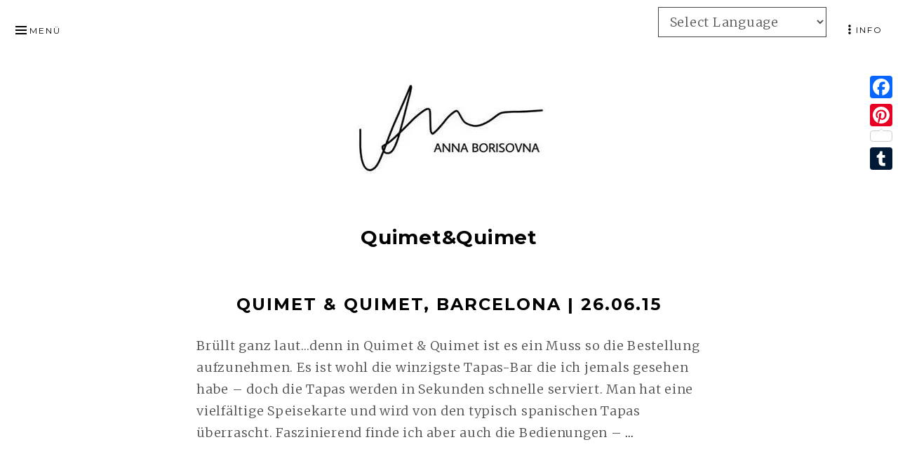

--- FILE ---
content_type: text/html; charset=UTF-8
request_url: https://annaborisovna.de/tag/quimetquimet/
body_size: 14938
content:
<!DOCTYPE html>
<html lang="de" class="no-js">
<head itemscope="itemscope" itemtype="http://schema.org/WebSite">
<meta charset="UTF-8">
<meta name="viewport" content="width=device-width, initial-scale=1">
<link rel="profile" href="http://gmpg.org/xfn/11">
<link rel="pingback" href="https://annaborisovna.de/xmlrpc.php">

<script>(function(html){html.className = html.className.replace(/\bno-js\b/,'js')})(document.documentElement);</script>
<meta name='robots' content='index, follow, max-image-preview:large, max-snippet:-1, max-video-preview:-1' />

<!-- Google Tag Manager for WordPress by gtm4wp.com -->
<script data-cfasync="false" data-pagespeed-no-defer type="text/javascript">//<![CDATA[
	var gtm4wp_datalayer_name = "dataLayer";
	var dataLayer = dataLayer || [];
//]]>
</script>
<!-- End Google Tag Manager for WordPress by gtm4wp.com -->
	<!-- This site is optimized with the Yoast SEO plugin v18.1 - https://yoast.com/wordpress/plugins/seo/ -->
	<title>Quimet&amp;Quimet Archive -</title>
	<link rel="canonical" href="https://annaborisovna.de/tag/quimetquimet/" />
	<meta property="og:locale" content="de_DE" />
	<meta property="og:type" content="article" />
	<meta property="og:title" content="Quimet&amp;Quimet Archive -" />
	<meta property="og:url" content="https://annaborisovna.de/tag/quimetquimet/" />
	<script type="application/ld+json" class="yoast-schema-graph">{"@context":"https://schema.org","@graph":[{"@type":"WebSite","@id":"https://annaborisovna.de/#website","url":"https://annaborisovna.de/","name":"","description":"","potentialAction":[{"@type":"SearchAction","target":{"@type":"EntryPoint","urlTemplate":"https://annaborisovna.de/?s={search_term_string}"},"query-input":"required name=search_term_string"}],"inLanguage":"de"},{"@type":"CollectionPage","@id":"https://annaborisovna.de/tag/quimetquimet/#webpage","url":"https://annaborisovna.de/tag/quimetquimet/","name":"Quimet&amp;Quimet Archive -","isPartOf":{"@id":"https://annaborisovna.de/#website"},"breadcrumb":{"@id":"https://annaborisovna.de/tag/quimetquimet/#breadcrumb"},"inLanguage":"de","potentialAction":[{"@type":"ReadAction","target":["https://annaborisovna.de/tag/quimetquimet/"]}]},{"@type":"BreadcrumbList","@id":"https://annaborisovna.de/tag/quimetquimet/#breadcrumb","itemListElement":[{"@type":"ListItem","position":1,"name":"Home","item":"https://annaborisovna.de/"},{"@type":"ListItem","position":2,"name":"Quimet&amp;Quimet"}]}]}</script>
	<!-- / Yoast SEO plugin. -->



<script>
dataLayer = [[]];
</script>
<link rel='dns-prefetch' href='//static.addtoany.com' />
<link rel='dns-prefetch' href='//fonts.googleapis.com' />
<link rel="alternate" type="application/rss+xml" title=" &raquo; Feed" href="https://annaborisovna.de/feed/" />
<link rel="alternate" type="application/rss+xml" title=" &raquo; Kommentar-Feed" href="https://annaborisovna.de/comments/feed/" />
<link rel="alternate" type="application/rss+xml" title=" &raquo; Quimet&amp;Quimet Schlagwort-Feed" href="https://annaborisovna.de/tag/quimetquimet/feed/" />
<script type="text/javascript">
window._wpemojiSettings = {"baseUrl":"https:\/\/s.w.org\/images\/core\/emoji\/14.0.0\/72x72\/","ext":".png","svgUrl":"https:\/\/s.w.org\/images\/core\/emoji\/14.0.0\/svg\/","svgExt":".svg","source":{"concatemoji":"https:\/\/annaborisovna.de\/wp-includes\/js\/wp-emoji-release.min.js?ver=6.3.7"}};
/*! This file is auto-generated */
!function(i,n){var o,s,e;function c(e){try{var t={supportTests:e,timestamp:(new Date).valueOf()};sessionStorage.setItem(o,JSON.stringify(t))}catch(e){}}function p(e,t,n){e.clearRect(0,0,e.canvas.width,e.canvas.height),e.fillText(t,0,0);var t=new Uint32Array(e.getImageData(0,0,e.canvas.width,e.canvas.height).data),r=(e.clearRect(0,0,e.canvas.width,e.canvas.height),e.fillText(n,0,0),new Uint32Array(e.getImageData(0,0,e.canvas.width,e.canvas.height).data));return t.every(function(e,t){return e===r[t]})}function u(e,t,n){switch(t){case"flag":return n(e,"\ud83c\udff3\ufe0f\u200d\u26a7\ufe0f","\ud83c\udff3\ufe0f\u200b\u26a7\ufe0f")?!1:!n(e,"\ud83c\uddfa\ud83c\uddf3","\ud83c\uddfa\u200b\ud83c\uddf3")&&!n(e,"\ud83c\udff4\udb40\udc67\udb40\udc62\udb40\udc65\udb40\udc6e\udb40\udc67\udb40\udc7f","\ud83c\udff4\u200b\udb40\udc67\u200b\udb40\udc62\u200b\udb40\udc65\u200b\udb40\udc6e\u200b\udb40\udc67\u200b\udb40\udc7f");case"emoji":return!n(e,"\ud83e\udef1\ud83c\udffb\u200d\ud83e\udef2\ud83c\udfff","\ud83e\udef1\ud83c\udffb\u200b\ud83e\udef2\ud83c\udfff")}return!1}function f(e,t,n){var r="undefined"!=typeof WorkerGlobalScope&&self instanceof WorkerGlobalScope?new OffscreenCanvas(300,150):i.createElement("canvas"),a=r.getContext("2d",{willReadFrequently:!0}),o=(a.textBaseline="top",a.font="600 32px Arial",{});return e.forEach(function(e){o[e]=t(a,e,n)}),o}function t(e){var t=i.createElement("script");t.src=e,t.defer=!0,i.head.appendChild(t)}"undefined"!=typeof Promise&&(o="wpEmojiSettingsSupports",s=["flag","emoji"],n.supports={everything:!0,everythingExceptFlag:!0},e=new Promise(function(e){i.addEventListener("DOMContentLoaded",e,{once:!0})}),new Promise(function(t){var n=function(){try{var e=JSON.parse(sessionStorage.getItem(o));if("object"==typeof e&&"number"==typeof e.timestamp&&(new Date).valueOf()<e.timestamp+604800&&"object"==typeof e.supportTests)return e.supportTests}catch(e){}return null}();if(!n){if("undefined"!=typeof Worker&&"undefined"!=typeof OffscreenCanvas&&"undefined"!=typeof URL&&URL.createObjectURL&&"undefined"!=typeof Blob)try{var e="postMessage("+f.toString()+"("+[JSON.stringify(s),u.toString(),p.toString()].join(",")+"));",r=new Blob([e],{type:"text/javascript"}),a=new Worker(URL.createObjectURL(r),{name:"wpTestEmojiSupports"});return void(a.onmessage=function(e){c(n=e.data),a.terminate(),t(n)})}catch(e){}c(n=f(s,u,p))}t(n)}).then(function(e){for(var t in e)n.supports[t]=e[t],n.supports.everything=n.supports.everything&&n.supports[t],"flag"!==t&&(n.supports.everythingExceptFlag=n.supports.everythingExceptFlag&&n.supports[t]);n.supports.everythingExceptFlag=n.supports.everythingExceptFlag&&!n.supports.flag,n.DOMReady=!1,n.readyCallback=function(){n.DOMReady=!0}}).then(function(){return e}).then(function(){var e;n.supports.everything||(n.readyCallback(),(e=n.source||{}).concatemoji?t(e.concatemoji):e.wpemoji&&e.twemoji&&(t(e.twemoji),t(e.wpemoji)))}))}((window,document),window._wpemojiSettings);
</script>
<style type="text/css">
img.wp-smiley,
img.emoji {
	display: inline !important;
	border: none !important;
	box-shadow: none !important;
	height: 1em !important;
	width: 1em !important;
	margin: 0 0.07em !important;
	vertical-align: -0.1em !important;
	background: none !important;
	padding: 0 !important;
}
</style>
	<link rel='stylesheet' id='gtranslate-style-css' href='https://annaborisovna.de/wp-content/plugins/gtranslate/gtranslate-style24.css?ver=6.3.7' type='text/css' media='all' />
<link rel='stylesheet' id='wp-block-library-css' href='https://annaborisovna.de/wp-includes/css/dist/block-library/style.min.css?ver=6.3.7' type='text/css' media='all' />
<style id='classic-theme-styles-inline-css' type='text/css'>
/*! This file is auto-generated */
.wp-block-button__link{color:#fff;background-color:#32373c;border-radius:9999px;box-shadow:none;text-decoration:none;padding:calc(.667em + 2px) calc(1.333em + 2px);font-size:1.125em}.wp-block-file__button{background:#32373c;color:#fff;text-decoration:none}
</style>
<style id='global-styles-inline-css' type='text/css'>
body{--wp--preset--color--black: #000000;--wp--preset--color--cyan-bluish-gray: #abb8c3;--wp--preset--color--white: #ffffff;--wp--preset--color--pale-pink: #f78da7;--wp--preset--color--vivid-red: #cf2e2e;--wp--preset--color--luminous-vivid-orange: #ff6900;--wp--preset--color--luminous-vivid-amber: #fcb900;--wp--preset--color--light-green-cyan: #7bdcb5;--wp--preset--color--vivid-green-cyan: #00d084;--wp--preset--color--pale-cyan-blue: #8ed1fc;--wp--preset--color--vivid-cyan-blue: #0693e3;--wp--preset--color--vivid-purple: #9b51e0;--wp--preset--gradient--vivid-cyan-blue-to-vivid-purple: linear-gradient(135deg,rgba(6,147,227,1) 0%,rgb(155,81,224) 100%);--wp--preset--gradient--light-green-cyan-to-vivid-green-cyan: linear-gradient(135deg,rgb(122,220,180) 0%,rgb(0,208,130) 100%);--wp--preset--gradient--luminous-vivid-amber-to-luminous-vivid-orange: linear-gradient(135deg,rgba(252,185,0,1) 0%,rgba(255,105,0,1) 100%);--wp--preset--gradient--luminous-vivid-orange-to-vivid-red: linear-gradient(135deg,rgba(255,105,0,1) 0%,rgb(207,46,46) 100%);--wp--preset--gradient--very-light-gray-to-cyan-bluish-gray: linear-gradient(135deg,rgb(238,238,238) 0%,rgb(169,184,195) 100%);--wp--preset--gradient--cool-to-warm-spectrum: linear-gradient(135deg,rgb(74,234,220) 0%,rgb(151,120,209) 20%,rgb(207,42,186) 40%,rgb(238,44,130) 60%,rgb(251,105,98) 80%,rgb(254,248,76) 100%);--wp--preset--gradient--blush-light-purple: linear-gradient(135deg,rgb(255,206,236) 0%,rgb(152,150,240) 100%);--wp--preset--gradient--blush-bordeaux: linear-gradient(135deg,rgb(254,205,165) 0%,rgb(254,45,45) 50%,rgb(107,0,62) 100%);--wp--preset--gradient--luminous-dusk: linear-gradient(135deg,rgb(255,203,112) 0%,rgb(199,81,192) 50%,rgb(65,88,208) 100%);--wp--preset--gradient--pale-ocean: linear-gradient(135deg,rgb(255,245,203) 0%,rgb(182,227,212) 50%,rgb(51,167,181) 100%);--wp--preset--gradient--electric-grass: linear-gradient(135deg,rgb(202,248,128) 0%,rgb(113,206,126) 100%);--wp--preset--gradient--midnight: linear-gradient(135deg,rgb(2,3,129) 0%,rgb(40,116,252) 100%);--wp--preset--font-size--small: 13px;--wp--preset--font-size--medium: 20px;--wp--preset--font-size--large: 36px;--wp--preset--font-size--x-large: 42px;--wp--preset--spacing--20: 0.44rem;--wp--preset--spacing--30: 0.67rem;--wp--preset--spacing--40: 1rem;--wp--preset--spacing--50: 1.5rem;--wp--preset--spacing--60: 2.25rem;--wp--preset--spacing--70: 3.38rem;--wp--preset--spacing--80: 5.06rem;--wp--preset--shadow--natural: 6px 6px 9px rgba(0, 0, 0, 0.2);--wp--preset--shadow--deep: 12px 12px 50px rgba(0, 0, 0, 0.4);--wp--preset--shadow--sharp: 6px 6px 0px rgba(0, 0, 0, 0.2);--wp--preset--shadow--outlined: 6px 6px 0px -3px rgba(255, 255, 255, 1), 6px 6px rgba(0, 0, 0, 1);--wp--preset--shadow--crisp: 6px 6px 0px rgba(0, 0, 0, 1);}:where(.is-layout-flex){gap: 0.5em;}:where(.is-layout-grid){gap: 0.5em;}body .is-layout-flow > .alignleft{float: left;margin-inline-start: 0;margin-inline-end: 2em;}body .is-layout-flow > .alignright{float: right;margin-inline-start: 2em;margin-inline-end: 0;}body .is-layout-flow > .aligncenter{margin-left: auto !important;margin-right: auto !important;}body .is-layout-constrained > .alignleft{float: left;margin-inline-start: 0;margin-inline-end: 2em;}body .is-layout-constrained > .alignright{float: right;margin-inline-start: 2em;margin-inline-end: 0;}body .is-layout-constrained > .aligncenter{margin-left: auto !important;margin-right: auto !important;}body .is-layout-constrained > :where(:not(.alignleft):not(.alignright):not(.alignfull)){max-width: var(--wp--style--global--content-size);margin-left: auto !important;margin-right: auto !important;}body .is-layout-constrained > .alignwide{max-width: var(--wp--style--global--wide-size);}body .is-layout-flex{display: flex;}body .is-layout-flex{flex-wrap: wrap;align-items: center;}body .is-layout-flex > *{margin: 0;}body .is-layout-grid{display: grid;}body .is-layout-grid > *{margin: 0;}:where(.wp-block-columns.is-layout-flex){gap: 2em;}:where(.wp-block-columns.is-layout-grid){gap: 2em;}:where(.wp-block-post-template.is-layout-flex){gap: 1.25em;}:where(.wp-block-post-template.is-layout-grid){gap: 1.25em;}.has-black-color{color: var(--wp--preset--color--black) !important;}.has-cyan-bluish-gray-color{color: var(--wp--preset--color--cyan-bluish-gray) !important;}.has-white-color{color: var(--wp--preset--color--white) !important;}.has-pale-pink-color{color: var(--wp--preset--color--pale-pink) !important;}.has-vivid-red-color{color: var(--wp--preset--color--vivid-red) !important;}.has-luminous-vivid-orange-color{color: var(--wp--preset--color--luminous-vivid-orange) !important;}.has-luminous-vivid-amber-color{color: var(--wp--preset--color--luminous-vivid-amber) !important;}.has-light-green-cyan-color{color: var(--wp--preset--color--light-green-cyan) !important;}.has-vivid-green-cyan-color{color: var(--wp--preset--color--vivid-green-cyan) !important;}.has-pale-cyan-blue-color{color: var(--wp--preset--color--pale-cyan-blue) !important;}.has-vivid-cyan-blue-color{color: var(--wp--preset--color--vivid-cyan-blue) !important;}.has-vivid-purple-color{color: var(--wp--preset--color--vivid-purple) !important;}.has-black-background-color{background-color: var(--wp--preset--color--black) !important;}.has-cyan-bluish-gray-background-color{background-color: var(--wp--preset--color--cyan-bluish-gray) !important;}.has-white-background-color{background-color: var(--wp--preset--color--white) !important;}.has-pale-pink-background-color{background-color: var(--wp--preset--color--pale-pink) !important;}.has-vivid-red-background-color{background-color: var(--wp--preset--color--vivid-red) !important;}.has-luminous-vivid-orange-background-color{background-color: var(--wp--preset--color--luminous-vivid-orange) !important;}.has-luminous-vivid-amber-background-color{background-color: var(--wp--preset--color--luminous-vivid-amber) !important;}.has-light-green-cyan-background-color{background-color: var(--wp--preset--color--light-green-cyan) !important;}.has-vivid-green-cyan-background-color{background-color: var(--wp--preset--color--vivid-green-cyan) !important;}.has-pale-cyan-blue-background-color{background-color: var(--wp--preset--color--pale-cyan-blue) !important;}.has-vivid-cyan-blue-background-color{background-color: var(--wp--preset--color--vivid-cyan-blue) !important;}.has-vivid-purple-background-color{background-color: var(--wp--preset--color--vivid-purple) !important;}.has-black-border-color{border-color: var(--wp--preset--color--black) !important;}.has-cyan-bluish-gray-border-color{border-color: var(--wp--preset--color--cyan-bluish-gray) !important;}.has-white-border-color{border-color: var(--wp--preset--color--white) !important;}.has-pale-pink-border-color{border-color: var(--wp--preset--color--pale-pink) !important;}.has-vivid-red-border-color{border-color: var(--wp--preset--color--vivid-red) !important;}.has-luminous-vivid-orange-border-color{border-color: var(--wp--preset--color--luminous-vivid-orange) !important;}.has-luminous-vivid-amber-border-color{border-color: var(--wp--preset--color--luminous-vivid-amber) !important;}.has-light-green-cyan-border-color{border-color: var(--wp--preset--color--light-green-cyan) !important;}.has-vivid-green-cyan-border-color{border-color: var(--wp--preset--color--vivid-green-cyan) !important;}.has-pale-cyan-blue-border-color{border-color: var(--wp--preset--color--pale-cyan-blue) !important;}.has-vivid-cyan-blue-border-color{border-color: var(--wp--preset--color--vivid-cyan-blue) !important;}.has-vivid-purple-border-color{border-color: var(--wp--preset--color--vivid-purple) !important;}.has-vivid-cyan-blue-to-vivid-purple-gradient-background{background: var(--wp--preset--gradient--vivid-cyan-blue-to-vivid-purple) !important;}.has-light-green-cyan-to-vivid-green-cyan-gradient-background{background: var(--wp--preset--gradient--light-green-cyan-to-vivid-green-cyan) !important;}.has-luminous-vivid-amber-to-luminous-vivid-orange-gradient-background{background: var(--wp--preset--gradient--luminous-vivid-amber-to-luminous-vivid-orange) !important;}.has-luminous-vivid-orange-to-vivid-red-gradient-background{background: var(--wp--preset--gradient--luminous-vivid-orange-to-vivid-red) !important;}.has-very-light-gray-to-cyan-bluish-gray-gradient-background{background: var(--wp--preset--gradient--very-light-gray-to-cyan-bluish-gray) !important;}.has-cool-to-warm-spectrum-gradient-background{background: var(--wp--preset--gradient--cool-to-warm-spectrum) !important;}.has-blush-light-purple-gradient-background{background: var(--wp--preset--gradient--blush-light-purple) !important;}.has-blush-bordeaux-gradient-background{background: var(--wp--preset--gradient--blush-bordeaux) !important;}.has-luminous-dusk-gradient-background{background: var(--wp--preset--gradient--luminous-dusk) !important;}.has-pale-ocean-gradient-background{background: var(--wp--preset--gradient--pale-ocean) !important;}.has-electric-grass-gradient-background{background: var(--wp--preset--gradient--electric-grass) !important;}.has-midnight-gradient-background{background: var(--wp--preset--gradient--midnight) !important;}.has-small-font-size{font-size: var(--wp--preset--font-size--small) !important;}.has-medium-font-size{font-size: var(--wp--preset--font-size--medium) !important;}.has-large-font-size{font-size: var(--wp--preset--font-size--large) !important;}.has-x-large-font-size{font-size: var(--wp--preset--font-size--x-large) !important;}
.wp-block-navigation a:where(:not(.wp-element-button)){color: inherit;}
:where(.wp-block-post-template.is-layout-flex){gap: 1.25em;}:where(.wp-block-post-template.is-layout-grid){gap: 1.25em;}
:where(.wp-block-columns.is-layout-flex){gap: 2em;}:where(.wp-block-columns.is-layout-grid){gap: 2em;}
.wp-block-pullquote{font-size: 1.5em;line-height: 1.6;}
</style>
<link rel='stylesheet' id='munsa-lite-fonts-css' href='https://fonts.googleapis.com/css?family=Merriweather%3A300%2C400%2C700%2C900%2C300italic%2C400italic%2C700italic%2C900italic%7CMontserrat%3A400%2C700&#038;subset=latin%2Clatin-ext' type='text/css' media='all' />
<link rel='stylesheet' id='genericons-css' href='https://annaborisovna.de/wp-content/themes/munsa-lite/fonts/genericons/genericons.css?ver=3.4' type='text/css' media='all' />
<link rel='stylesheet' id='munsa-lite-style-css' href='https://annaborisovna.de/wp-content/themes/munsa-lite/style.css?ver=1.1.0' type='text/css' media='all' />
<link rel='stylesheet' id='addtoany-css' href='https://annaborisovna.de/wp-content/plugins/add-to-any/addtoany.min.css?ver=1.16' type='text/css' media='all' />
<script type='text/javascript' src='https://annaborisovna.de/wp-includes/js/jquery/jquery.min.js?ver=3.7.0' id='jquery-core-js'></script>
<script type='text/javascript' src='https://annaborisovna.de/wp-includes/js/jquery/jquery-migrate.min.js?ver=3.4.1' id='jquery-migrate-js'></script>
<script id="addtoany-core-js-before" type="text/javascript">
window.a2a_config=window.a2a_config||{};a2a_config.callbacks=[];a2a_config.overlays=[];a2a_config.templates={};a2a_localize = {
	Share: "Teilen",
	Save: "Speichern",
	Subscribe: "Abonnieren",
	Email: "E-Mail",
	Bookmark: "Lesezeichen",
	ShowAll: "Alle anzeigen",
	ShowLess: "Weniger anzeigen",
	FindServices: "Dienst(e) suchen",
	FindAnyServiceToAddTo: "Um weitere Dienste ergänzen",
	PoweredBy: "Powered by",
	ShareViaEmail: "Teilen via E-Mail",
	SubscribeViaEmail: "Via E-Mail abonnieren",
	BookmarkInYourBrowser: "Lesezeichen in deinem Browser",
	BookmarkInstructions: "Drücke Ctrl+D oder \u2318+D um diese Seite bei den Lesenzeichen zu speichern.",
	AddToYourFavorites: "Zu deinen Favoriten hinzufügen",
	SendFromWebOrProgram: "Senden von jeder E-Mail Adresse oder E-Mail-Programm",
	EmailProgram: "E-Mail-Programm",
	More: "Mehr&#8230;",
	ThanksForSharing: "Thanks for sharing!",
	ThanksForFollowing: "Thanks for following!"
};

a2a_config.color_main = "undefined";a2a_config.color_border = "undefined";a2a_config.color_link_text = "undefined";a2a_config.color_link_text_hover = "undefined";a2a_config.color_bg = "undefined";a2a_config.color_arrow = "undefined";a2a_config.color_arrow_hover = "undefined";
</script>
<script type='text/javascript' async src='https://static.addtoany.com/menu/page.js' id='addtoany-core-js'></script>
<script type='text/javascript' async src='https://annaborisovna.de/wp-content/plugins/add-to-any/addtoany.min.js?ver=1.1' id='addtoany-jquery-js'></script>
<link rel="https://api.w.org/" href="https://annaborisovna.de/wp-json/" /><link rel="alternate" type="application/json" href="https://annaborisovna.de/wp-json/wp/v2/tags/290" /><link rel="EditURI" type="application/rsd+xml" title="RSD" href="https://annaborisovna.de/xmlrpc.php?rsd" />
<meta name="generator" content="WordPress 6.3.7" />

<!-- Google Tag Manager for WordPress by gtm4wp.com -->
<script data-cfasync="false" data-pagespeed-no-defer type="text/javascript">//<![CDATA[
	var dataLayer_content = {"pagePostType":"post","pagePostType2":"tag-post"};
	dataLayer.push( dataLayer_content );//]]>
</script>
<script data-cfasync="false">//<![CDATA[
(function(w,d,s,l,i){w[l]=w[l]||[];w[l].push({'gtm.start':
new Date().getTime(),event:'gtm.js'});var f=d.getElementsByTagName(s)[0],
j=d.createElement(s),dl=l!='dataLayer'?'&l='+l:'';j.async=true;j.src=
'//www.googletagmanager.com/gtm.'+'js?id='+i+dl;f.parentNode.insertBefore(j,f);
})(window,document,'script','dataLayer','GTM-T68X9W');//]]>
</script>
<!-- End Google Tag Manager -->
<!-- End Google Tag Manager for WordPress by gtm4wp.com -->
<style type="text/css" id="custom-header-css">.site-title, .site-title a, .site-description, .site-description a { color: #ffffff }</style>
<link rel="icon" href="https://annaborisovna.de/wp-content/uploads/2016/11/cropped-15129840_10208100647253827_2097935960_n-32x32.jpg" sizes="32x32" />
<link rel="icon" href="https://annaborisovna.de/wp-content/uploads/2016/11/cropped-15129840_10208100647253827_2097935960_n-192x192.jpg" sizes="192x192" />
<link rel="apple-touch-icon" href="https://annaborisovna.de/wp-content/uploads/2016/11/cropped-15129840_10208100647253827_2097935960_n-180x180.jpg" />
<meta name="msapplication-TileImage" content="https://annaborisovna.de/wp-content/uploads/2016/11/cropped-15129840_10208100647253827_2097935960_n-270x270.jpg" />
		<style type="text/css" id="wp-custom-css">
			.entry-meta {
	display: none;
}		</style>
		<meta name="google-site-verification" content="OdE4NabBFunAaF0VZu0JIS0DjuJ3QNRXub79crLV5Xw" />
<?php do_action( 'body_open' ); ?><script>window.nastygoat = {aid:"4YhBJfyBNyV70EjImqaLghIi8CZQIXO77MI6m7Zl8jL0zmKywBGGDTfL92RR_ySbXQ==",pid:"zHWgTYmXp9L4rbx2_gCEYc2bAna2-Os7pm9h31lqmLe9"};</script>
<script type="text/javascript" async="true" src="//assets.rewardstyle.com/scriptmanager/rs-script-manager.js"></script>
	</head>

<body class="archive tag tag-quimetquimet tag-290 group-blog primary-menu-sidebar-active" itemscope="itemscope" itemtype="http://schema.org/Blog">

<div id="site-wrapper" class="site-wrapper">
	<div id="page" class="site">
	
	<!-- Preloader -->
	<div id="preloader" class="preloader">
		<div id="status" class="status">
			<span class="screen-reader-text">Website wird geladen</span>
			<div class="sk-three-bounce">
				<div class="sk-child sk-bounce1"></div>
				<div class="sk-child sk-bounce2"></div>
				<div class="sk-child sk-bounce3"></div>
			</div>
		</div>
	</div>
		
		<a class="skip-link screen-reader-text" href="#content">Zum Inhalt springen</a>
		
		
				
		<header id="masthead" class="site-header" role="banner" itemscope="itemscope" itemtype="http://schema.org/WPHeader">
		
			<div class="site-branding">
			
							
							
									<p class="site-title" itemprop="headline"><a href="https://annaborisovna.de/" rel="home"></a></p>
								
				<p class="site-description" itemprop="description"></p>
			
							
			</div><!-- .site-branding -->
			
		</header><!-- #masthead -->

			

	<button id="menu-button" class="main-navigation-toggle menu-sidebar-toggle" aria-controls="menu-primary">Menü</button>

	<nav id="menu-primary" class="menu main-navigation menu-primary animated" role="navigation" aria-label="Primäres Menü" itemscope="itemscope" itemtype="http://schema.org/SiteNavigationElement">
		
		<button id="menu-close" class="main-navigation-toggle main-navigation-close menu-sidebar-close menu-sidebar-toggle" aria-controls="menu-primary">Schließen</button>

			<div class="wrap animated">
			
				<div class="primary-menu-container"><ul id="primary-menu" class="menu"><li id="menu-item-51104" class="menu-item menu-item-type-taxonomy menu-item-object-category menu-item-51104"><a href="https://annaborisovna.de/category/portfolio/">Portfolio</a></li>
<li id="menu-item-96" class="menu-item menu-item-type-taxonomy menu-item-object-category menu-item-96"><a href="https://annaborisovna.de/category/fashion/">Fashion</a></li>
<li id="menu-item-97" class="menu-item menu-item-type-taxonomy menu-item-object-category menu-item-97"><a href="https://annaborisovna.de/category/beauty/">Beauty</a></li>
<li id="menu-item-98" class="menu-item menu-item-type-taxonomy menu-item-object-category menu-item-98"><a href="https://annaborisovna.de/category/travel/">Travel</a></li>
<li id="menu-item-95" class="menu-item menu-item-type-taxonomy menu-item-object-category menu-item-95"><a href="https://annaborisovna.de/category/food/">Food</a></li>
<li id="menu-item-5449" class="menu-item menu-item-type-custom menu-item-object-custom menu-item-5449"><a href="http://borisovnaanna.tumblr.com">Tumblr</a></li>
<li id="menu-item-18985" class="menu-item menu-item-type-custom menu-item-object-custom menu-item-18985"><a href="https://www.instagram.com/annaaborisovna/">Instagram</a></li>
<li id="menu-item-18984" class="menu-item menu-item-type-custom menu-item-object-custom menu-item-18984"><a href="https://www.facebook.com/borisovnaanna/">Facebook</a></li>
<li id="menu-item-8571" class="menu-item menu-item-type-custom menu-item-object-custom menu-item-8571"><a href="http://annaborisovna.de/category/press/">Press</a></li>
<li id="menu-item-18970" class="menu-item menu-item-type-post_type menu-item-object-page menu-item-privacy-policy menu-item-18970"><a rel="privacy-policy" href="https://annaborisovna.de/anna-borisovna-imprint-datenschutz/">Anna Borisovna – Imprint &#038; Datenschutz</a></li>
<li id="menu-item-39931" class="menu-item menu-item-type-post_type menu-item-object-page menu-item-39931"><a title="[show_ltk_widget_version_two rows=&quot;4&quot; cols=&quot;4&quot; show_frame=&quot;true&quot; user_id=&quot;280224&quot; padding=&quot;4&quot; app_id=&quot;193378768&quot; profileid=&quot;dcd19374-091b-11e8-9fed-0242ac110002&quot;]" href="https://annaborisovna.de/shop-my-instagram/">Shop My Instagram</a></li>
<li style="position:relative;" class="menu-item menu-item-gtranslate"><!-- GTranslate: https://gtranslate.io/ -->
 <select onchange="doGTranslate(this);" class="notranslate" id="gtranslate_selector"><option value="">Select Language</option><option value="de|ar">Arabic</option><option value="de|zh-CN">Chinese (Simplified)</option><option value="de|nl">Dutch</option><option value="de|en">English</option><option value="de|fr">French</option><option value="de|de">German</option><option value="de|it">Italian</option><option value="de|pt">Portuguese</option><option value="de|ru">Russian</option><option value="de|es">Spanish</option></select><style type="text/css">
#goog-gt-tt {display:none !important;}
.goog-te-banner-frame {display:none !important;}
.goog-te-menu-value:hover {text-decoration:none !important;}
.goog-text-highlight {background-color:transparent !important;box-shadow:none !important;}
body {top:0 !important;}
#google_translate_element2 {display:none!important;}
</style>

<div id="google_translate_element2"></div>
<script type="text/javascript">
function googleTranslateElementInit2() {new google.translate.TranslateElement({pageLanguage: 'de',autoDisplay: false}, 'google_translate_element2');}
</script><script type="text/javascript" src="//translate.google.com/translate_a/element.js?cb=googleTranslateElementInit2"></script>


<script type="text/javascript">
function GTranslateGetCurrentLang() {var keyValue = document['cookie'].match('(^|;) ?googtrans=([^;]*)(;|$)');return keyValue ? keyValue[2].split('/')[2] : null;}
function GTranslateFireEvent(element,event){try{if(document.createEventObject){var evt=document.createEventObject();element.fireEvent('on'+event,evt)}else{var evt=document.createEvent('HTMLEvents');evt.initEvent(event,true,true);element.dispatchEvent(evt)}}catch(e){}}
function doGTranslate(lang_pair){if(lang_pair.value)lang_pair=lang_pair.value;if(lang_pair=='')return;var lang=lang_pair.split('|')[1];if(GTranslateGetCurrentLang() == null && lang == lang_pair.split('|')[0])return;var teCombo;var sel=document.getElementsByTagName('select');for(var i=0;i<sel.length;i++)if(/goog-te-combo/.test(sel[i].className)){teCombo=sel[i];break;}if(document.getElementById('google_translate_element2')==null||document.getElementById('google_translate_element2').innerHTML.length==0||teCombo.length==0||teCombo.innerHTML.length==0){setTimeout(function(){doGTranslate(lang_pair)},500)}else{teCombo.value=lang;GTranslateFireEvent(teCombo,'change');GTranslateFireEvent(teCombo,'change')}}
</script>
<script>jQuery(document).ready(function() {var allowed_languages = ["ar","zh-CN","nl","en","fr","de","it","pt","ru","es"];var accept_language = navigator.language.toLowerCase() || navigator.userLanguage.toLowerCase();switch(accept_language) {case 'zh-cn': var preferred_language = 'zh-CN'; break;case 'zh': var preferred_language = 'zh-CN'; break;case 'zh-tw': var preferred_language = 'zh-TW'; break;case 'zh-hk': var preferred_language = 'zh-TW'; break;case 'he': var preferred_language = 'iw'; break;default: var preferred_language = accept_language.substr(0, 2); break;}if(preferred_language != 'de' && GTranslateGetCurrentLang() == null && document.cookie.match('gt_auto_switch') == null && allowed_languages.indexOf(preferred_language) >= 0){doGTranslate('de|'+preferred_language);document.cookie = 'gt_auto_switch=1; expires=Thu, 05 Dec 2030 08:08:08 UTC; path=/;';}});</script></li></ul></div>		
			</div><!-- .wrap -->

	</nav><!-- #menu-primary -->

		
		

	<button id="sidebar-button" class="sidebar-primary-toggle menu-sidebar-toggle" aria-controls="sidebar-primary">Info</button>

	<aside id="sidebar-primary" class="sidebar-primary sidebar animated" role="complementary" itemscope="itemscope" itemtype="http://schema.org/WPSideBar">
		<h2 class="screen-reader-text" id="sidebar-primary-header">Primäre Seitenleiste</h2>
		
		<button id="sidebar-close" class="sidebar-primary-toggle sidebar-primary-close menu-sidebar-close menu-sidebar-toggle" aria-controls="sidebar-primary">Schließen</button>
		
		<div class="wrap animated">
		
			<section id="archives-6" class="widget widget_archive"><h3 class="widget-title">Archiv</h3>
			<ul>
					<li><a href='https://annaborisovna.de/2025/06/'>Juni 2025</a></li>
	<li><a href='https://annaborisovna.de/2024/03/'>März 2024</a></li>
	<li><a href='https://annaborisovna.de/2024/02/'>Februar 2024</a></li>
	<li><a href='https://annaborisovna.de/2024/01/'>Januar 2024</a></li>
	<li><a href='https://annaborisovna.de/2023/10/'>Oktober 2023</a></li>
	<li><a href='https://annaborisovna.de/2023/09/'>September 2023</a></li>
	<li><a href='https://annaborisovna.de/2023/08/'>August 2023</a></li>
	<li><a href='https://annaborisovna.de/2023/04/'>April 2023</a></li>
	<li><a href='https://annaborisovna.de/2023/03/'>März 2023</a></li>
	<li><a href='https://annaborisovna.de/2023/02/'>Februar 2023</a></li>
	<li><a href='https://annaborisovna.de/2023/01/'>Januar 2023</a></li>
	<li><a href='https://annaborisovna.de/2022/12/'>Dezember 2022</a></li>
	<li><a href='https://annaborisovna.de/2022/08/'>August 2022</a></li>
	<li><a href='https://annaborisovna.de/2022/07/'>Juli 2022</a></li>
	<li><a href='https://annaborisovna.de/2022/06/'>Juni 2022</a></li>
	<li><a href='https://annaborisovna.de/2022/05/'>Mai 2022</a></li>
	<li><a href='https://annaborisovna.de/2022/04/'>April 2022</a></li>
	<li><a href='https://annaborisovna.de/2022/03/'>März 2022</a></li>
	<li><a href='https://annaborisovna.de/2022/02/'>Februar 2022</a></li>
	<li><a href='https://annaborisovna.de/2022/01/'>Januar 2022</a></li>
	<li><a href='https://annaborisovna.de/2021/12/'>Dezember 2021</a></li>
	<li><a href='https://annaborisovna.de/2021/11/'>November 2021</a></li>
	<li><a href='https://annaborisovna.de/2021/10/'>Oktober 2021</a></li>
	<li><a href='https://annaborisovna.de/2021/09/'>September 2021</a></li>
	<li><a href='https://annaborisovna.de/2021/08/'>August 2021</a></li>
	<li><a href='https://annaborisovna.de/2021/07/'>Juli 2021</a></li>
	<li><a href='https://annaborisovna.de/2021/06/'>Juni 2021</a></li>
	<li><a href='https://annaborisovna.de/2021/05/'>Mai 2021</a></li>
	<li><a href='https://annaborisovna.de/2021/04/'>April 2021</a></li>
	<li><a href='https://annaborisovna.de/2021/03/'>März 2021</a></li>
	<li><a href='https://annaborisovna.de/2021/02/'>Februar 2021</a></li>
	<li><a href='https://annaborisovna.de/2021/01/'>Januar 2021</a></li>
	<li><a href='https://annaborisovna.de/2020/12/'>Dezember 2020</a></li>
	<li><a href='https://annaborisovna.de/2020/11/'>November 2020</a></li>
	<li><a href='https://annaborisovna.de/2020/10/'>Oktober 2020</a></li>
	<li><a href='https://annaborisovna.de/2020/09/'>September 2020</a></li>
	<li><a href='https://annaborisovna.de/2020/08/'>August 2020</a></li>
	<li><a href='https://annaborisovna.de/2020/07/'>Juli 2020</a></li>
	<li><a href='https://annaborisovna.de/2020/06/'>Juni 2020</a></li>
	<li><a href='https://annaborisovna.de/2020/05/'>Mai 2020</a></li>
	<li><a href='https://annaborisovna.de/2020/04/'>April 2020</a></li>
	<li><a href='https://annaborisovna.de/2020/03/'>März 2020</a></li>
	<li><a href='https://annaborisovna.de/2020/02/'>Februar 2020</a></li>
	<li><a href='https://annaborisovna.de/2020/01/'>Januar 2020</a></li>
	<li><a href='https://annaborisovna.de/2019/12/'>Dezember 2019</a></li>
	<li><a href='https://annaborisovna.de/2019/11/'>November 2019</a></li>
	<li><a href='https://annaborisovna.de/2019/10/'>Oktober 2019</a></li>
	<li><a href='https://annaborisovna.de/2019/09/'>September 2019</a></li>
	<li><a href='https://annaborisovna.de/2019/08/'>August 2019</a></li>
	<li><a href='https://annaborisovna.de/2019/07/'>Juli 2019</a></li>
	<li><a href='https://annaborisovna.de/2019/06/'>Juni 2019</a></li>
	<li><a href='https://annaborisovna.de/2019/05/'>Mai 2019</a></li>
	<li><a href='https://annaborisovna.de/2019/04/'>April 2019</a></li>
	<li><a href='https://annaborisovna.de/2019/03/'>März 2019</a></li>
	<li><a href='https://annaborisovna.de/2019/02/'>Februar 2019</a></li>
	<li><a href='https://annaborisovna.de/2019/01/'>Januar 2019</a></li>
	<li><a href='https://annaborisovna.de/2018/12/'>Dezember 2018</a></li>
	<li><a href='https://annaborisovna.de/2018/11/'>November 2018</a></li>
	<li><a href='https://annaborisovna.de/2018/10/'>Oktober 2018</a></li>
	<li><a href='https://annaborisovna.de/2018/09/'>September 2018</a></li>
	<li><a href='https://annaborisovna.de/2018/08/'>August 2018</a></li>
	<li><a href='https://annaborisovna.de/2018/07/'>Juli 2018</a></li>
	<li><a href='https://annaborisovna.de/2018/06/'>Juni 2018</a></li>
	<li><a href='https://annaborisovna.de/2018/05/'>Mai 2018</a></li>
	<li><a href='https://annaborisovna.de/2018/04/'>April 2018</a></li>
	<li><a href='https://annaborisovna.de/2018/03/'>März 2018</a></li>
	<li><a href='https://annaborisovna.de/2018/02/'>Februar 2018</a></li>
	<li><a href='https://annaborisovna.de/2018/01/'>Januar 2018</a></li>
	<li><a href='https://annaborisovna.de/2017/12/'>Dezember 2017</a></li>
	<li><a href='https://annaborisovna.de/2017/11/'>November 2017</a></li>
	<li><a href='https://annaborisovna.de/2017/10/'>Oktober 2017</a></li>
	<li><a href='https://annaborisovna.de/2017/09/'>September 2017</a></li>
	<li><a href='https://annaborisovna.de/2017/08/'>August 2017</a></li>
	<li><a href='https://annaborisovna.de/2017/07/'>Juli 2017</a></li>
	<li><a href='https://annaborisovna.de/2017/06/'>Juni 2017</a></li>
	<li><a href='https://annaborisovna.de/2017/05/'>Mai 2017</a></li>
	<li><a href='https://annaborisovna.de/2017/04/'>April 2017</a></li>
	<li><a href='https://annaborisovna.de/2017/03/'>März 2017</a></li>
	<li><a href='https://annaborisovna.de/2017/02/'>Februar 2017</a></li>
	<li><a href='https://annaborisovna.de/2017/01/'>Januar 2017</a></li>
	<li><a href='https://annaborisovna.de/2016/12/'>Dezember 2016</a></li>
	<li><a href='https://annaborisovna.de/2016/11/'>November 2016</a></li>
	<li><a href='https://annaborisovna.de/2016/10/'>Oktober 2016</a></li>
	<li><a href='https://annaborisovna.de/2016/09/'>September 2016</a></li>
	<li><a href='https://annaborisovna.de/2016/08/'>August 2016</a></li>
	<li><a href='https://annaborisovna.de/2016/07/'>Juli 2016</a></li>
	<li><a href='https://annaborisovna.de/2016/06/'>Juni 2016</a></li>
	<li><a href='https://annaborisovna.de/2016/05/'>Mai 2016</a></li>
	<li><a href='https://annaborisovna.de/2016/04/'>April 2016</a></li>
	<li><a href='https://annaborisovna.de/2016/03/'>März 2016</a></li>
	<li><a href='https://annaborisovna.de/2016/02/'>Februar 2016</a></li>
	<li><a href='https://annaborisovna.de/2016/01/'>Januar 2016</a></li>
	<li><a href='https://annaborisovna.de/2015/12/'>Dezember 2015</a></li>
	<li><a href='https://annaborisovna.de/2015/11/'>November 2015</a></li>
	<li><a href='https://annaborisovna.de/2015/10/'>Oktober 2015</a></li>
	<li><a href='https://annaborisovna.de/2015/09/'>September 2015</a></li>
	<li><a href='https://annaborisovna.de/2015/08/'>August 2015</a></li>
	<li><a href='https://annaborisovna.de/2015/07/'>Juli 2015</a></li>
	<li><a href='https://annaborisovna.de/2015/06/'>Juni 2015</a></li>
	<li><a href='https://annaborisovna.de/2015/05/'>Mai 2015</a></li>
	<li><a href='https://annaborisovna.de/2015/04/'>April 2015</a></li>
	<li><a href='https://annaborisovna.de/2015/03/'>März 2015</a></li>
	<li><a href='https://annaborisovna.de/2015/02/'>Februar 2015</a></li>
			</ul>

			</section><section id="tag_cloud-6" class="widget widget_tag_cloud"><h3 class="widget-title">Schlagwörter</h3><div class="tagcloud"><a href="https://annaborisovna.de/tag/dressedindutti/" class="tag-cloud-link tag-link-1283 tag-link-position-1" style="font-size: 8.2372881355932pt;" aria-label="#dressedindutti (33 Einträge)">#dressedindutti</a>
<a href="https://annaborisovna.de/tag/mangogirls/" class="tag-cloud-link tag-link-1291 tag-link-position-2" style="font-size: 10.966101694915pt;" aria-label="#mangogirls (57 Einträge)">#mangogirls</a>
<a href="https://annaborisovna.de/tag/other-stories/" class="tag-cloud-link tag-link-307 tag-link-position-3" style="font-size: 12.627118644068pt;" aria-label="&amp; other stories (79 Einträge)">&amp; other stories</a>
<a href="https://annaborisovna.de/tag/anna-borisovna/" class="tag-cloud-link tag-link-1617 tag-link-position-4" style="font-size: 14.406779661017pt;" aria-label="Anna Borisovna (111 Einträge)">Anna Borisovna</a>
<a href="https://annaborisovna.de/tag/anna-borisovna-styling/" class="tag-cloud-link tag-link-3139 tag-link-position-5" style="font-size: 11.559322033898pt;" aria-label="Anna Borisovna Styling (64 Einträge)">Anna Borisovna Styling</a>
<a href="https://annaborisovna.de/tag/arket/" class="tag-cloud-link tag-link-2168 tag-link-position-6" style="font-size: 14.525423728814pt;" aria-label="Arket (113 Einträge)">Arket</a>
<a href="https://annaborisovna.de/tag/asos/" class="tag-cloud-link tag-link-163 tag-link-position-7" style="font-size: 10.491525423729pt;" aria-label="Asos (51 Einträge)">Asos</a>
<a href="https://annaborisovna.de/tag/balenciaga/" class="tag-cloud-link tag-link-228 tag-link-position-8" style="font-size: 12.389830508475pt;" aria-label="Balenciaga (74 Einträge)">Balenciaga</a>
<a href="https://annaborisovna.de/tag/blazer/" class="tag-cloud-link tag-link-856 tag-link-position-9" style="font-size: 10.966101694915pt;" aria-label="Blazer (56 Einträge)">Blazer</a>
<a href="https://annaborisovna.de/tag/boots/" class="tag-cloud-link tag-link-519 tag-link-position-10" style="font-size: 11.322033898305pt;" aria-label="Boots (61 Einträge)">Boots</a>
<a href="https://annaborisovna.de/tag/bottega-veneta/" class="tag-cloud-link tag-link-2525 tag-link-position-11" style="font-size: 12.389830508475pt;" aria-label="Bottega Veneta (75 Einträge)">Bottega Veneta</a>
<a href="https://annaborisovna.de/tag/bottega-veneta-sunglasses/" class="tag-cloud-link tag-link-3024 tag-link-position-12" style="font-size: 12.152542372881pt;" aria-label="Bottega Veneta Sunglasses (72 Einträge)">Bottega Veneta Sunglasses</a>
<a href="https://annaborisovna.de/tag/breakfast/" class="tag-cloud-link tag-link-8 tag-link-position-13" style="font-size: 14.406779661017pt;" aria-label="Breakfast (112 Einträge)">Breakfast</a>
<a href="https://annaborisovna.de/tag/celine-edge-sunglasses/" class="tag-cloud-link tag-link-1347 tag-link-position-14" style="font-size: 8.1186440677966pt;" aria-label="Celine Edge Sunglasses (32 Einträge)">Celine Edge Sunglasses</a>
<a href="https://annaborisovna.de/tag/coat/" class="tag-cloud-link tag-link-165 tag-link-position-15" style="font-size: 8.8305084745763pt;" aria-label="Coat (37 Einträge)">Coat</a>
<a href="https://annaborisovna.de/tag/celine/" class="tag-cloud-link tag-link-347 tag-link-position-16" style="font-size: 16.898305084746pt;" aria-label="Céline (182 Einträge)">Céline</a>
<a href="https://annaborisovna.de/tag/celine-edge/" class="tag-cloud-link tag-link-1368 tag-link-position-17" style="font-size: 10.491525423729pt;" aria-label="Céline Edge (52 Einträge)">Céline Edge</a>
<a href="https://annaborisovna.de/tag/celine-marta/" class="tag-cloud-link tag-link-931 tag-link-position-18" style="font-size: 11.084745762712pt;" aria-label="Céline Marta (58 Einträge)">Céline Marta</a>
<a href="https://annaborisovna.de/tag/celine-sunglasses/" class="tag-cloud-link tag-link-1657 tag-link-position-19" style="font-size: 13.813559322034pt;" aria-label="Céline Sunglasses (99 Einträge)">Céline Sunglasses</a>
<a href="https://annaborisovna.de/tag/celine-tilda/" class="tag-cloud-link tag-link-976 tag-link-position-20" style="font-size: 10.135593220339pt;" aria-label="Céline Tilda (48 Einträge)">Céline Tilda</a>
<a href="https://annaborisovna.de/tag/denim/" class="tag-cloud-link tag-link-117 tag-link-position-21" style="font-size: 8.9491525423729pt;" aria-label="denim (38 Einträge)">denim</a>
<a href="https://annaborisovna.de/tag/fashion/" class="tag-cloud-link tag-link-26 tag-link-position-22" style="font-size: 12.983050847458pt;" aria-label="fashion (85 Einträge)">fashion</a>
<a href="https://annaborisovna.de/tag/hm/" class="tag-cloud-link tag-link-55 tag-link-position-23" style="font-size: 19.745762711864pt;" aria-label="H&amp;M (312 Einträge)">H&amp;M</a>
<a href="https://annaborisovna.de/tag/hm-trend/" class="tag-cloud-link tag-link-665 tag-link-position-24" style="font-size: 18.084745762712pt;" aria-label="H&amp;M Trend (228 Einträge)">H&amp;M Trend</a>
<a href="https://annaborisovna.de/tag/healthy/" class="tag-cloud-link tag-link-156 tag-link-position-25" style="font-size: 10.254237288136pt;" aria-label="Healthy (49 Einträge)">Healthy</a>
<a href="https://annaborisovna.de/tag/healthy-breakfast/" class="tag-cloud-link tag-link-886 tag-link-position-26" style="font-size: 15.35593220339pt;" aria-label="Healthy Breakfast (134 Einträge)">Healthy Breakfast</a>
<a href="https://annaborisovna.de/tag/jeans/" class="tag-cloud-link tag-link-185 tag-link-position-27" style="font-size: 8.2372881355932pt;" aria-label="Jeans (33 Einträge)">Jeans</a>
<a href="https://annaborisovna.de/tag/lotd/" class="tag-cloud-link tag-link-544 tag-link-position-28" style="font-size: 14.169491525424pt;" aria-label="lotd (105 Einträge)">lotd</a>
<a href="https://annaborisovna.de/tag/mango/" class="tag-cloud-link tag-link-48 tag-link-position-29" style="font-size: 22pt;" aria-label="mango (493 Einträge)">mango</a>
<a href="https://annaborisovna.de/tag/mango-bag/" class="tag-cloud-link tag-link-1749 tag-link-position-30" style="font-size: 8.1186440677966pt;" aria-label="Mango Bag (32 Einträge)">Mango Bag</a>
<a href="https://annaborisovna.de/tag/mango-shoes/" class="tag-cloud-link tag-link-1464 tag-link-position-31" style="font-size: 10.491525423729pt;" aria-label="Mango Shoes (51 Einträge)">Mango Shoes</a>
<a href="https://annaborisovna.de/tag/massimo-dutti/" class="tag-cloud-link tag-link-456 tag-link-position-32" style="font-size: 16.423728813559pt;" aria-label="Massimo Dutti (165 Einträge)">Massimo Dutti</a>
<a href="https://annaborisovna.de/tag/munich/" class="tag-cloud-link tag-link-112 tag-link-position-33" style="font-size: 8pt;" aria-label="Munich (31 Einträge)">Munich</a>
<a href="https://annaborisovna.de/tag/on-my-mind/" class="tag-cloud-link tag-link-1046 tag-link-position-34" style="font-size: 17.610169491525pt;" aria-label="On My Mind (209 Einträge)">On My Mind</a>
<a href="https://annaborisovna.de/tag/ootd/" class="tag-cloud-link tag-link-584 tag-link-position-35" style="font-size: 8pt;" aria-label="ootd (31 Einträge)">ootd</a>
<a href="https://annaborisovna.de/tag/paris/" class="tag-cloud-link tag-link-36 tag-link-position-36" style="font-size: 11.796610169492pt;" aria-label="paris (66 Einträge)">paris</a>
<a href="https://annaborisovna.de/tag/paris-fashion-week/" class="tag-cloud-link tag-link-518 tag-link-position-37" style="font-size: 12.508474576271pt;" aria-label="Paris Fashion Week (77 Einträge)">Paris Fashion Week</a>
<a href="https://annaborisovna.de/tag/skirt/" class="tag-cloud-link tag-link-520 tag-link-position-38" style="font-size: 11.440677966102pt;" aria-label="Skirt (62 Einträge)">Skirt</a>
<a href="https://annaborisovna.de/tag/streetstyle/" class="tag-cloud-link tag-link-128 tag-link-position-39" style="font-size: 9.4237288135593pt;" aria-label="Streetstyle (42 Einträge)">Streetstyle</a>
<a href="https://annaborisovna.de/tag/styling-by-anna-borisovna/" class="tag-cloud-link tag-link-3082 tag-link-position-40" style="font-size: 9.8983050847458pt;" aria-label="Styling by Anna Borisovna (46 Einträge)">Styling by Anna Borisovna</a>
<a href="https://annaborisovna.de/tag/summer-2017/" class="tag-cloud-link tag-link-1174 tag-link-position-41" style="font-size: 8.1186440677966pt;" aria-label="Summer 2017 (32 Einträge)">Summer 2017</a>
<a href="https://annaborisovna.de/tag/sunglasses/" class="tag-cloud-link tag-link-220 tag-link-position-42" style="font-size: 11.677966101695pt;" aria-label="Sunglasses (65 Einträge)">Sunglasses</a>
<a href="https://annaborisovna.de/tag/sweater/" class="tag-cloud-link tag-link-545 tag-link-position-43" style="font-size: 8.7118644067797pt;" aria-label="Sweater (36 Einträge)">Sweater</a>
<a href="https://annaborisovna.de/tag/the-row/" class="tag-cloud-link tag-link-226 tag-link-position-44" style="font-size: 8.9491525423729pt;" aria-label="The Row (38 Einträge)">The Row</a>
<a href="https://annaborisovna.de/tag/zara/" class="tag-cloud-link tag-link-49 tag-link-position-45" style="font-size: 21.169491525424pt;" aria-label="zara (420 Einträge)">zara</a></div>
</section><section id="text-11" class="widget widget_text"><h3 class="widget-title">Contact</h3>			<div class="textwidget"><p>Booking Inquiries &amp; Partnerships<br />
annaovtchinnikova@yahoo.de</p>
</div>
		</section><section id="shortcodes-ultimate-2" class="widget shortcodes-ultimate"><h3 class="widget-title">Shop My Instagram</h3><div class="textwidget"><div id="ltkwidget-version-two193378768" data-appid="193378768" class="ltkwidget-version-two">
                <script>var rsLTKLoadApp="0",rsLTKPassedAppID="193378768";</script>
                <script type="text/javascript" src="//widgets-static.rewardstyle.com/widgets2_0/client/pub/ltkwidget/ltkwidget.js"></script>
                <div widget-dashboard-settings="" data-appid="193378768" data-userid="280224" data-rows="4" data-cols="4" data-showframe="true" data-padding="4" data-displayname="" data-profileid="dcd19374-091b-11e8-9fed-0242ac110002">
                    <div class="rs-ltkwidget-container">
                        <div ui-view=""></div>
                    </div>
                </div>
            </div>

</div></section><section id="custom_html-2" class="widget_text widget widget_custom_html"><div class="textwidget custom-html-widget"></div></section><section id="nav_menu-10" class="widget widget_nav_menu"><div class="menu-kategorie-menue-container"><ul id="menu-kategorie-menue" class="menu"><li class="menu-item menu-item-type-taxonomy menu-item-object-category menu-item-51104"><a href="https://annaborisovna.de/category/portfolio/">Portfolio</a></li>
<li class="menu-item menu-item-type-taxonomy menu-item-object-category menu-item-96"><a href="https://annaborisovna.de/category/fashion/">Fashion</a></li>
<li class="menu-item menu-item-type-taxonomy menu-item-object-category menu-item-97"><a href="https://annaborisovna.de/category/beauty/">Beauty</a></li>
<li class="menu-item menu-item-type-taxonomy menu-item-object-category menu-item-98"><a href="https://annaborisovna.de/category/travel/">Travel</a></li>
<li class="menu-item menu-item-type-taxonomy menu-item-object-category menu-item-95"><a href="https://annaborisovna.de/category/food/">Food</a></li>
<li class="menu-item menu-item-type-custom menu-item-object-custom menu-item-5449"><a href="http://borisovnaanna.tumblr.com">Tumblr</a></li>
<li class="menu-item menu-item-type-custom menu-item-object-custom menu-item-18985"><a href="https://www.instagram.com/annaaborisovna/">Instagram</a></li>
<li class="menu-item menu-item-type-custom menu-item-object-custom menu-item-18984"><a href="https://www.facebook.com/borisovnaanna/">Facebook</a></li>
<li class="menu-item menu-item-type-custom menu-item-object-custom menu-item-8571"><a href="http://annaborisovna.de/category/press/">Press</a></li>
<li class="menu-item menu-item-type-post_type menu-item-object-page menu-item-privacy-policy menu-item-18970"><a rel="privacy-policy" href="https://annaborisovna.de/anna-borisovna-imprint-datenschutz/">Anna Borisovna – Imprint &#038; Datenschutz</a></li>
<li class="menu-item menu-item-type-post_type menu-item-object-page menu-item-39931"><a title="[show_ltk_widget_version_two rows=&quot;4&quot; cols=&quot;4&quot; show_frame=&quot;true&quot; user_id=&quot;280224&quot; padding=&quot;4&quot; app_id=&quot;193378768&quot; profileid=&quot;dcd19374-091b-11e8-9fed-0242ac110002&quot;]" href="https://annaborisovna.de/shop-my-instagram/">Shop My Instagram</a></li>
</ul></div></section>	
		</div><!-- .wrap -->

	</aside><!-- #sidebar-primary .sidebar -->

		
					<div class="munsa-header-wrapper">
				<a class="munsa-header-image" href="https://annaborisovna.de/" rel="home">
					<img src="https://annaborisovna.de/wp-content/uploads/2016/12/cropped-15356864_10208269654998915_20808994_n.jpg" width="273" height="135" alt="">
				</a>
			</div><!-- .munsa-header-wrapper -->
				
		<div id="content" class="site-content">
		
			<div id="primary" class="content-area">
				<main id="main" class="site-main" role="main" >

	

<header class="archive-header" itemscope="itemscope" itemtype="http://schema.org/WebPageElement">

	<h1 class="archive-title" itemprop="headline">Quimet&amp;Quimet</h1>

	
</header><!-- .archive-header -->
	
		
				
			
<article id="post-2176" class="post-2176 post type-post status-publish format-standard category-food category-travel tag-goodfood tag-barcelona tag-quimetquimet tag-tapas entry" itemscope="itemscope" itemtype="http://schema.org/BlogPosting" itemprop="blogPost">

		
				
		<div class="entry-inner">
		
			<header class="entry-header">
				<h2 class="entry-title" itemprop="headline"><a href="https://annaborisovna.de/quimet-quimet-barcelona-26-06-15/" rel="bookmark">Quimet &#038; Quimet, Barcelona | 26.06.15</a></h2>				
	<div class="entry-meta">
		<span class="entry-date"><span class="screen-reader-text">Veröffentlicht am </span><a href="https://annaborisovna.de/quimet-quimet-barcelona-26-06-15/" rel="bookmark"><time class="entry-date" datetime="2015-06-26T07:26:41+00:00" itemprop="datePublished">06/26/2015</time></a></span><span class="byline"><span class="entry-author" itemprop="author" itemscope="itemscope" itemtype="http://schema.org/Person"><span class="screen-reader-text">Autor </span><a class="entry-author-link" href="https://annaborisovna.de/author/anna/" rel="author" itemprop="url"><span itemprop="name">Anna Ovtchinnikova</span></a></span></span>					<span class="comments-link"><a href="https://annaborisovna.de/quimet-quimet-barcelona-26-06-15/#respond" class="comments-link" itemprop="discussionURL">Keine Kommentare<span class="screen-reader-text"> zu Quimet &#038; Quimet, Barcelona | 26.06.15</span></a></span>
			</div><!-- .entry-meta -->
			</header><!-- .entry-header-info -->
		
			<div class="entry-summary" itemprop="description">
				<p>Brüllt ganz laut&#8230;denn in Quimet &amp; Quimet ist es ein Muss so die Bestellung aufzunehmen. Es ist wohl die winzigste Tapas-Bar die ich jemals gesehen habe &#8211; doch die Tapas werden in Sekunden schnelle serviert. Man hat eine vielfältige Speisekarte und wird von den typisch spanischen Tapas überrascht. Faszinierend finde ich aber auch die Bedienungen &#8211; <a href="https://annaborisovna.de/quimet-quimet-barcelona-26-06-15/" class="more-link">&hellip; <span class="screen-reader-text">Quimet &#038; Quimet, Barcelona | 26.06.15 weiterlesen</span></a></p>
			</div><!-- .entry-summary -->
			
		</div><!-- .entry-inner -->

		
</article><!-- #post-## -->
		
		
	

				</main><!-- #main -->
			</div><!-- #primary -->
		
		</div><!-- #content -->
		
				
		

	<aside id="sidebar-footer" class="sidebar-footer sidebar" role="complementary" itemscope="itemscope" itemtype="http://schema.org/WPSideBar">
		<h2 class="screen-reader-text" id="sidebar-footer-header">Footer-Seitenleiste</h2>
		
		<div class="wrap">
		
			<section id="a2a_follow_widget-4" class="widget widget_a2a_follow_widget"><h3 class="widget-title">Follow Me On</h3><div class="a2a_kit a2a_kit_size_16 a2a_follow addtoany_list"><a class="a2a_button_facebook" href="https://www.facebook.com/borisovnaanna/" title="Facebook" rel="noopener" target="_blank"></a><a class="a2a_button_instagram" href="https://www.instagram.com/annaaborisovna/" title="Instagram" rel="noopener" target="_blank"></a><a class="a2a_button_pinterest" href="https://www.pinterest.de/annaborisovna/" title="Pinterest" rel="noopener" target="_blank"></a><a class="a2a_button_tumblr" href="https://www.tumblr.com/blog/borisovnaanna" title="Tumblr" rel="noopener" target="_blank"></a></div></section><section id="shortcodes-ultimate-4" class="widget shortcodes-ultimate"><h3 class="widget-title">Shop My Instagram</h3><div class="textwidget"><div id="ltkwidget-version-two193378768" data-appid="193378768" class="ltkwidget-version-two">
                <script>var rsLTKLoadApp="0",rsLTKPassedAppID="193378768";</script>
                <script type="text/javascript" src="//widgets-static.rewardstyle.com/widgets2_0/client/pub/ltkwidget/ltkwidget.js"></script>
                <div widget-dashboard-settings="" data-appid="193378768" data-userid="280224" data-rows="4" data-cols="4" data-showframe="true" data-padding="4" data-displayname="" data-profileid="dcd19374-091b-11e8-9fed-0242ac110002">
                    <div class="rs-ltkwidget-container">
                        <div ui-view=""></div>
                    </div>
                </div>
            </div>

</div></section><section id="categories-7" class="widget widget_categories"><h3 class="widget-title">Kategorien</h3>
			<ul>
					<li class="cat-item cat-item-3196"><a href="https://annaborisovna.de/category/portfolio/">Portfolio</a>
</li>
	<li class="cat-item cat-item-12"><a href="https://annaborisovna.de/category/beauty/">Beauty</a>
</li>
	<li class="cat-item cat-item-11"><a href="https://annaborisovna.de/category/fashion/">Fashion</a>
</li>
	<li class="cat-item cat-item-4"><a href="https://annaborisovna.de/category/food/">Food</a>
</li>
	<li class="cat-item cat-item-958"><a href="https://annaborisovna.de/category/press/">Press</a>
</li>
	<li class="cat-item cat-item-13"><a href="https://annaborisovna.de/category/travel/">Travel</a>
</li>
	<li class="cat-item cat-item-1"><a href="https://annaborisovna.de/category/uncategorized/">Uncategorized</a>
</li>
			</ul>

			</section>	
		</div><!-- .wrap -->

	</aside><!-- #sidebar-footer .sidebar -->

		
		<footer id="colophon" class="site-footer" role="contentinfo" itemscope="itemscope" itemtype="http://schema.org/WPFooter">
			
			<div class="site-info">
				<a href="https://de.wordpress.org/">Stolz präsentiert von WordPress</a>
				<span class="sep"> | </span>
				Theme: Munsa Lite von <a href="https://foxland.fi/">Foxland</a>.			</div><!-- .site-info -->
			
			
	
	<nav class="menu-social social-navigation menu" role="navigation" aria-label="Social-Media-Menü" itemscope="itemscope" itemtype="http://schema.org/SiteNavigationElement">
		<h2 class="screen-reader-text">Social-Media-Menü</h2>
		
		<div class="menu-kategorie-menue-container"><ul id="menu-kategorie-menue-1" class="menu"><li class="menu-item menu-item-type-taxonomy menu-item-object-category menu-item-51104"><a href="https://annaborisovna.de/category/portfolio/"><span class="screen-reader-text">Portfolio</span></a></li>
<li class="menu-item menu-item-type-taxonomy menu-item-object-category menu-item-96"><a href="https://annaborisovna.de/category/fashion/"><span class="screen-reader-text">Fashion</span></a></li>
<li class="menu-item menu-item-type-taxonomy menu-item-object-category menu-item-97"><a href="https://annaborisovna.de/category/beauty/"><span class="screen-reader-text">Beauty</span></a></li>
<li class="menu-item menu-item-type-taxonomy menu-item-object-category menu-item-98"><a href="https://annaborisovna.de/category/travel/"><span class="screen-reader-text">Travel</span></a></li>
<li class="menu-item menu-item-type-taxonomy menu-item-object-category menu-item-95"><a href="https://annaborisovna.de/category/food/"><span class="screen-reader-text">Food</span></a></li>
<li class="menu-item menu-item-type-custom menu-item-object-custom menu-item-5449"><a href="http://borisovnaanna.tumblr.com"><span class="screen-reader-text">Tumblr</span></a></li>
<li class="menu-item menu-item-type-custom menu-item-object-custom menu-item-18985"><a href="https://www.instagram.com/annaaborisovna/"><span class="screen-reader-text">Instagram</span></a></li>
<li class="menu-item menu-item-type-custom menu-item-object-custom menu-item-18984"><a href="https://www.facebook.com/borisovnaanna/"><span class="screen-reader-text">Facebook</span></a></li>
<li class="menu-item menu-item-type-custom menu-item-object-custom menu-item-8571"><a href="http://annaborisovna.de/category/press/"><span class="screen-reader-text">Press</span></a></li>
<li class="menu-item menu-item-type-post_type menu-item-object-page menu-item-privacy-policy menu-item-18970"><a rel="privacy-policy" href="https://annaborisovna.de/anna-borisovna-imprint-datenschutz/"><span class="screen-reader-text">Anna Borisovna – Imprint &#038; Datenschutz</span></a></li>
<li class="menu-item menu-item-type-post_type menu-item-object-page menu-item-39931"><a title="[show_ltk_widget_version_two rows=&quot;4&quot; cols=&quot;4&quot; show_frame=&quot;true&quot; user_id=&quot;280224&quot; padding=&quot;4&quot; app_id=&quot;193378768&quot; profileid=&quot;dcd19374-091b-11e8-9fed-0242ac110002&quot;]" href="https://annaborisovna.de/shop-my-instagram/"><span class="screen-reader-text">Shop My Instagram</span></a></li>
</ul></div>	</nav><!-- .menu-social -->

				
			<a href="#site-wrapper" id="scroll-up" class="scroll-up" data-scroll><span class="scroll-up-wrapper">Zurück nach oben</span></a>
		
		</footer><!-- #colophon -->
		
	</div><!-- #page -->
	
</div><!-- #site-wrapper -->

<div class="a2a_kit a2a_kit_size_32 a2a_floating_style a2a_vertical_style" style="right:0px;top:100px;background-color:transparent"><a class="a2a_button_facebook" href="https://www.addtoany.com/add_to/facebook?linkurl=https%3A%2F%2Fannaborisovna.de%2Ftag%2Fquimetquimet%2F&amp;linkname=Quimet%26amp%3BQuimet%20Archive%20-" title="Facebook" rel="nofollow noopener" target="_blank"></a><a class="a2a_button_pinterest a2a_counter" href="https://www.addtoany.com/add_to/pinterest?linkurl=https%3A%2F%2Fannaborisovna.de%2Ftag%2Fquimetquimet%2F&amp;linkname=Quimet%26amp%3BQuimet%20Archive%20-" title="Pinterest" rel="nofollow noopener" target="_blank"></a><a class="a2a_button_tumblr" href="https://www.addtoany.com/add_to/tumblr?linkurl=https%3A%2F%2Fannaborisovna.de%2Ftag%2Fquimetquimet%2F&amp;linkname=Quimet%26amp%3BQuimet%20Archive%20-" title="Tumblr" rel="nofollow noopener" target="_blank"></a></div><div style="position:fixed;top:10px;right:8%;z-index:999999;" id="gtranslate_wrapper"><!-- GTranslate: https://gtranslate.io/ -->
 <select onchange="doGTranslate(this);" class="notranslate" id="gtranslate_selector"><option value="">Select Language</option><option value="de|ar">Arabic</option><option value="de|zh-CN">Chinese (Simplified)</option><option value="de|nl">Dutch</option><option value="de|en">English</option><option value="de|fr">French</option><option value="de|de">German</option><option value="de|it">Italian</option><option value="de|pt">Portuguese</option><option value="de|ru">Russian</option><option value="de|es">Spanish</option></select><style type="text/css">
#goog-gt-tt {display:none !important;}
.goog-te-banner-frame {display:none !important;}
.goog-te-menu-value:hover {text-decoration:none !important;}
.goog-text-highlight {background-color:transparent !important;box-shadow:none !important;}
body {top:0 !important;}
#google_translate_element2 {display:none!important;}
</style>

<div id="google_translate_element2"></div>
<script type="text/javascript">
function googleTranslateElementInit2() {new google.translate.TranslateElement({pageLanguage: 'de',autoDisplay: false}, 'google_translate_element2');}
</script><script type="text/javascript" src="//translate.google.com/translate_a/element.js?cb=googleTranslateElementInit2"></script>


<script type="text/javascript">
function GTranslateGetCurrentLang() {var keyValue = document['cookie'].match('(^|;) ?googtrans=([^;]*)(;|$)');return keyValue ? keyValue[2].split('/')[2] : null;}
function GTranslateFireEvent(element,event){try{if(document.createEventObject){var evt=document.createEventObject();element.fireEvent('on'+event,evt)}else{var evt=document.createEvent('HTMLEvents');evt.initEvent(event,true,true);element.dispatchEvent(evt)}}catch(e){}}
function doGTranslate(lang_pair){if(lang_pair.value)lang_pair=lang_pair.value;if(lang_pair=='')return;var lang=lang_pair.split('|')[1];if(GTranslateGetCurrentLang() == null && lang == lang_pair.split('|')[0])return;var teCombo;var sel=document.getElementsByTagName('select');for(var i=0;i<sel.length;i++)if(/goog-te-combo/.test(sel[i].className)){teCombo=sel[i];break;}if(document.getElementById('google_translate_element2')==null||document.getElementById('google_translate_element2').innerHTML.length==0||teCombo.length==0||teCombo.innerHTML.length==0){setTimeout(function(){doGTranslate(lang_pair)},500)}else{teCombo.value=lang;GTranslateFireEvent(teCombo,'change');GTranslateFireEvent(teCombo,'change')}}
</script>
<script>jQuery(document).ready(function() {var allowed_languages = ["ar","zh-CN","nl","en","fr","de","it","pt","ru","es"];var accept_language = navigator.language.toLowerCase() || navigator.userLanguage.toLowerCase();switch(accept_language) {case 'zh-cn': var preferred_language = 'zh-CN'; break;case 'zh': var preferred_language = 'zh-CN'; break;case 'zh-tw': var preferred_language = 'zh-TW'; break;case 'zh-hk': var preferred_language = 'zh-TW'; break;case 'he': var preferred_language = 'iw'; break;default: var preferred_language = accept_language.substr(0, 2); break;}if(preferred_language != 'de' && GTranslateGetCurrentLang() == null && document.cookie.match('gt_auto_switch') == null && allowed_languages.indexOf(preferred_language) >= 0){doGTranslate('de|'+preferred_language);document.cookie = 'gt_auto_switch=1; expires=Thu, 05 Dec 2030 08:08:08 UTC; path=/;';}});</script></div>
<!-- Google Tag Manager (noscript) -->
<noscript><iframe src="https://www.googletagmanager.com/ns.html?id=GTM-T68X9W"
height="0" width="0" style="display:none;visibility:hidden" aria-hidden="true"></iframe></noscript>
<!-- End Google Tag Manager (noscript) --><!-- Google Tag Manager -->
<noscript><iframe src="//www.googletagmanager.com/ns.html?id=GTM-T68X9W" height="0" width="0" style="display:none;visibility:hidden"></iframe></noscript>
<script>(function(w,d,s,l,i){w[l]=w[l]||[];w[l].push({'gtm.start':
new Date().getTime(),event:'gtm.js'});var f=d.getElementsByTagName(s)[0],
j=d.createElement(s),dl=l!='dataLayer'?'&l='+l:'';j.async=true;j.src=
'//www.googletagmanager.com/gtm.js?id='+i+dl;f.parentNode.insertBefore(j,f);
})(window,document,'script','dataLayer','GTM-T68X9W');</script>
<!-- End Google Tag Manager --><script type='text/javascript' src='https://annaborisovna.de/wp-content/plugins/duracelltomi-google-tag-manager/js/gtm4wp-form-move-tracker.js?ver=1.14.2' id='gtm4wp-form-move-tracker-js'></script>
<script type='text/javascript' src='https://annaborisovna.de/wp-content/themes/munsa-lite/js/smooth-scroll.min.js?ver=20161229' id='smooth-scroll-js'></script>
<script type='text/javascript' id='munsa-lite-settings-js-extra'>
/* <![CDATA[ */
var MunsaLiteScreenReaderText = {"expandMenu":"Men\u00fc","collapseMenu":"Schlie\u00dfen","expandSidebar":"Info","collapseSidebar":"Schlie\u00dfen"};
/* ]]> */
</script>
<script type='text/javascript' src='https://annaborisovna.de/wp-content/themes/munsa-lite/js/settings.min.js?ver=20161229' id='munsa-lite-settings-js'></script>
<script type='text/javascript' src='https://annaborisovna.de/wp-content/themes/munsa-lite/js/skip-link-focus-fix.min.js?ver=20161229' id='munsa-lite-skip-link-focus-fix-js'></script>

<!-- Shortcodes Ultimate custom CSS - start -->
<style type="text/css">
[su_audio url="" width="100%" autoplay="no" loop="no" class=""]
</style>
<!-- Shortcodes Ultimate custom CSS - end -->

</body>
</html>


--- FILE ---
content_type: text/css
request_url: https://annaborisovna.de/wp-content/themes/munsa-lite/style.css?ver=1.1.0
body_size: 12151
content:
/*
Theme Name: Munsa Lite
Theme URI: https://foxland.fi/downloads/munsa/
Author: Sami Keijonen
Author URI: https://foxland.fi/
Description: Munsa Lite is a minimal theme for creative people like photobloggers and artists. It has a clean and fresh responsive design.
Version: 1.1.0
License: GNU General Public License v2 or later
License URI: http://www.gnu.org/licenses/gpl-2.0.html
Text Domain: munsa-lite
Tags: one-column, grid-layout, accessibility-ready, custom-background, custom-header, custom-menu, custom-logo, editor-style, featured-images, footer-widgets, theme-options, threaded-comments, translation-ready, blog, photography, portfolio

This theme, like WordPress, is licensed under the GPL.
Use it to make something cool, have fun, and share what you've learned with others.

Munsa Lite is based on Underscores http://underscores.me/, (C) 2012-2015 Automattic, Inc.
Underscores is distributed under the terms of the GNU GPL v2 or later.

Normalizing styles have been helped along thanks to the fine work of
Nicolas Gallagher and Jonathan Neal http://necolas.github.com/normalize.css/
*/

/*--------------------------------------------------------------
>>> TABLE OF CONTENTS:
----------------------------------------------------------------
1.  Normalize
2.  Preloader
3.  Genericons
4.  Typography
5.  Elements
6.  Forms
7.  Navigation
      7.1 Links
      7.2 Menus
8.  Accessibility
9.  Alignments
10. Clearings
11. Widgets
12. Layout
13. Content
      13.1 Header
      13.2 Posts and pages
      13.3 Asides
      13.4 Comments
14. Infinite scroll
15. Media
      15.1 Captions
      15.2 Galleries
16. Animations
--------------------------------------------------------------*/


/*--------------------------------------------------------------
1. Normalize
--------------------------------------------------------------*/

html {
	font-family: sans-serif;
	-webkit-text-size-adjust: 100%;
	-ms-text-size-adjust:     100%;
}

body {
	margin: 0;
}

article,
aside,
details,
figcaption,
figure,
footer,
header,
main,
menu,
nav,
section,
summary {
	display: block;
}

audio,
canvas,
progress,
video {
	display: inline-block;
	vertical-align: baseline;
}

audio:not([controls]) {
	display: none;
	height: 0;
}

[hidden],
template {
	display: none;
}

a {
	background-color: transparent;
}

a:active,
a:hover {
	outline: 0;
}

abbr[title] {
	border-bottom: 1px dotted;
}

b,
strong {
	font-weight: bold;
}

dfn {
	font-style: italic;
}

h1 {
	font-size: 2em;
	margin: 0.67em 0;
}

mark {
	background: #ff0;
	color: #000;
}

small {
	font-size: 80%;
}

sub,
sup {
	font-size: 75%;
	line-height: 0;
	position: relative;
	vertical-align: baseline;
}

sup {
	top: -0.5em;
}

sub {
	bottom: -0.25em;
}

img {
	border: 0;
}

svg:not(:root) {
	overflow: hidden;
}

figure {
	margin: 1em 40px;
}

hr {
	height: 0;
}

pre {
	overflow: auto;
}

code,
kbd,
pre,
samp {
	font-family: monospace, monospace;
	font-size: 1em;
}

button,
input,
optgroup,
select,
textarea {
	color: inherit;
	font: inherit;
	margin: 0;
}

button {
	overflow: visible;
}

button,
select {
	text-transform: none;
}

button,
html input[type="button"],
input[type="reset"],
input[type="submit"] {
	-webkit-appearance: button;
	cursor: pointer;
}

button[disabled],
html input[disabled] {
	cursor: default;
}

button::-moz-focus-inner,
input::-moz-focus-inner {
	border: 0;
	padding: 0;
}

input {
	line-height: normal;
}

input[type="checkbox"],
input[type="radio"] {
	box-sizing: border-box;
	padding: 0;
}

input[type="number"]::-webkit-inner-spin-button,
input[type="number"]::-webkit-outer-spin-button {
	height: auto;
}

input[type="search"] {
	-webkit-appearance: textfield;
}

input[type="search"]::-webkit-search-cancel-button,
input[type="search"]::-webkit-search-decoration {
	-webkit-appearance: none;
}

fieldset {
	border: 1px solid #c0c0c0;
	margin: 0 2px;
	padding: 0.35em 0.625em 0.75em;
}

legend {
	border: 0;
	padding: 0;
}

textarea {
	overflow: auto;
}

optgroup {
	font-weight: bold;
}

table {
	border-collapse: collapse;
	border-spacing: 0;
}

td,
th {
	padding: 0;
}


/*--------------------------------------------------------------
2. Preloader
--------------------------------------------------------------*/

.no-js .preloader {
	display: none;
}

.js .preloader {
	position: fixed;
	top: 0;
	left: 0;
	right: 0;
	bottom: 0;
	background-color: #fff;
	z-index: 9999;
}

.js .status {
	position: absolute;
	left: 50%;
	top: 50%;
	margin:-60px 0 0 -60px; /* Is width and height divided by two. */
	width: 120px;
	height: 120px;
}


/*--------------------------------------------------------------
3. Genericons
--------------------------------------------------------------*/

.menu-sidebar-toggle:before,
.munsa-icon:before,
.contact-info-link:before,
.scroll-to-content:before,
.scroll-up:before,
.search-submit:before,
.bypostauthor  > .comment-body > .comment-content > .comment-avatar-wrapper:before,
.munsa-mejs-container.mejs-container .mejs-controls .mejs-button button:before {
	-moz-osx-font-smoothing: grayscale;
	-webkit-font-smoothing: antialiased;
	display: inline-block;
	font-family: "Genericons";
	font-size: 16px;
	font-style: normal;
	font-variant: normal;
	font-weight: normal;
	line-height: 1;
	speak: none;
	text-align: center;
	text-decoration: inherit;
	text-transform: none;
	vertical-align: top;
}

.menu-sidebar-toggle:before {
	content: '\f419';
	margin-right: 2px;
	margin-bottom: -1px;
	vertical-align: bottom;
}
.sidebar-primary-toggle.menu-sidebar-toggle:not(.sidebar-primary-close):before {
	content: '\f476';
	margin-right: 0;
	margin-bottom: -2px;
	-webkit-transform: rotate(90deg);
	    -ms-transform: rotate(90deg);
	        transform: rotate(90deg);
}

.open .menu-sidebar-toggle:before {
	content: '\f406';
	margin-right: 4px;
	margin-bottom: -2px;
}

.contact-info-link:before {
	display: block;
	font-size: 48px;
}
.sidebar .contact-info-link:before {
	display: inline-block;
	margin-right: 8px;
	vertical-align: middle;
}

.contact-info-email:before {
	content: '\f410';
}
.contact-info-phone:before {
	content: '\f437';
}
.contact-info-address:before {
	content: '\f417';
}
.contact-info-other-info:before {
	content: '\f455';
}
.scroll-to-content:before {
	display: block;
	font-size: 32px;
	content: '\f431';
}
.scroll-up {
	display: inline-block;
	margin-top: 1.8em;
}
.scroll-up:before {
	display: block;
	font-size: 32px;
	content: '\f432';
	margin-top: -6px;
}
.search-submit:before {
	content: "\f400";
	font-size: 24px;
	left: 2px;
	line-height: 1;
	position: relative;
	width: 48px;
}


/*--------------------------------------------------------------
4. Typography
--------------------------------------------------------------*/

body,
button,
input,
select,
textarea {
	color: rgba(0,0,0,0.7);
	font-family: Merriweather, Georgia, serif;
	font-size: 16px;
	font-size: 1rem;
	font-weight: 300;
	letter-spacing: 0.75px;
	line-height: 1.75;
	word-wrap: break-word;
}

@media screen and (min-width: 60.75em) {

	body,
	button,
	input,
	select,
	textarea {
		font-size: 18px;
		font-size: 1.125rem;
	}

}

h1,
h2,
h3,
h4,
h5,
h6,
.site-title,
.site-title a {
	clear: both;
	color: #000;
	font-family: Montserrat, "Helvetica Neue", sans-serif;
	font-weight: bold;
	line-height: 1.2;
	margin: 0 0 1.8rem;
}

.site-title,
.entry-title,
.widget-title {
	letter-spacing: 2px;
	text-transform: uppercase;	
}

h1 {
	font-size: 28px;
	font-size: 1.75rem;
}

h2 {
	font-size: 24px;
	font-size: 1.5rem;
}

h3,
.site-title {
	font-size: 20px;
	font-size: 1.25rem;
}

h4 {
	font-size: 18px;
	font-size: 1.125rem;
}

h5,
h6 {
	font-size: 16px;
	font-size: 1rem;
}

h6 {
	color: #666;
}

@media only screen and (min-width: 782px) {
	
	.site-title {
		font-size: 28px;
		font-size: 1.75rem;
	}
	
}

p,
.post-thumbnail {
	margin: 0 0 1.8em;
}
.post-thumbnail {
	display: block;
	opacity: 1;
	transition: all 0.25s easy-in-out;
}
a.post-thumbnail:focus {
	outline-offset: -4px;
}
a.post-thumbnail:hover,
a.post-thumbnail:focus,
a.post-thumbnail:active {
	opacity: 0.85;
}
.post-thumbnail > img {
	display: block;
	margin-left: auto;
	margin-right: auto;
	margin-bottom: 1.8em;
}
.attachment-munsa-smaller {
	border-radius: 50%;
}

dfn,
cite,
em,
i {
	font-style: italic;
}

blockquote {
	margin: 0 1.8em;
}

address {
	margin: 0 0 1.8em;
}

pre {
	background: #fafafa;
	font-family: "Courier 10 Pitch", Courier, monospace;
	font-size: 15px;
	font-size: 0.9375rem;
	line-height: 1.6;
	margin-bottom: 1.8em;
	max-width: 100%;
	overflow: auto;
	padding: 1.8em;
	margin-bottom: 1.8em;
	word-wrap: normal;
}

code,
kbd,
tt,
var {
	font-family: Monaco, Consolas, "Andale Mono", "DejaVu Sans Mono", monospace;
	font-size: 15px;
	font-size: 0.9375rem;
}

abbr,
acronym {
	border-bottom: 1px dotted #666;
	cursor: help;
}

mark,
ins {
	background: #fff9c0;
	text-decoration: none;
}

big {
	font-size: 125%;
}


/*--------------------------------------------------------------
5. Elements
--------------------------------------------------------------*/

html {
	box-sizing: border-box;
}

*,
*:before,
*:after { /* Inherit box-sizing to make it easier to change the property for components that leverage other behavior; see http://css-tricks.com/inheriting-box-sizing-probably-slightly-better-best-practice/ */
	box-sizing: inherit;
}

body {
	background: #fff; /* Fallback for when there is no custom background color defined. */
}

blockquote:before,
blockquote:after,
q:before,
q:after {
	content: "";
}

blockquote,
q {
	quotes: "" "";
}

blockquote {
	color: #666;
	font-size: 1.5em;
	font-style: italic;
	padding: 0 3%;
	margin: 0 0 1.8rem;
}


@media only screen and (min-width: 60em) {
	
	blockquote.pull-left p:last-child,
	blockquote.pull-right p:last-child {
		margin-bottom: 0;
	}
	
	.pull-left {
		float: left;
		margin-left: -72px;
		padding-left: 0;
		padding-right: 40px;
		text-align: right;
		width: calc(112px + 50%);
	}
	
	.pull-right {
		float: right;
		margin-right: -72px;
		padding-right: 0;
		padding-left: 40px;
		width: calc(112px + 50%);
	}

}

@media only screen and (min-width: 72.5em) {

	.pull-left {
		margin-left: -144px;
		width: calc(184px + 50%);
	}
	
	.pull-right {
		margin-right: -144px;
		width: calc(184px + 50%);
	}

}

hr {
	background-color: #dedede;
	border: 0;
	height: 1px;
	margin-bottom: 1.8em;
}

ul,
ol {
	padding: 0;
	margin: 0 0 1.8em 1.5em;
}

ul {
	list-style: disc;
}
.contact-info-list {
	list-style: none;
	padding: 0;
	margin-left: 0;
	text-align: center;
}
.sidebar .contact-info-list {
	text-align: left;
}
.contact-info-list > li {
	padding-bottom: 1.8em;
}

ol {
	list-style: decimal;
}

li > ul,
li > ol {
	margin-bottom: 0;
	padding-left: 1em;
	margin-left: 1em;
}

dt {
	font-weight: bold;
}

dd {
	margin: 0 1.5em 1.8em;
}

img {
	height: auto; /* Make sure images are scaled correctly. */
	max-width: 100%; /* Adhere to container width. */
}

.site-logo {
	max-height: 192px;
}

/* Tables. */

table {
	margin: 0 0 1.8em;
	width: 100%;
}
table tr {
	border-bottom: 1px solid #dedede;
}
th,
td {
	padding: 12px 2%;
	vertical-align: top;
}

caption,
th,
td {
	text-align: left;
}
caption {
	margin: 1em 0;
}
th {
	font-weight: bold;
}

/* wp-calendar <table> */

#wp-calendar th,
#wp-calendar td {
	font-size: 14px;
	font-size: 0.875rem;
	padding: 4px 1%;
	text-align: center;
}
#wp-calendar tr:hover td,
#wp-calendar td.pad,
#wp-calendar #prev,
#wp-calendar #next {
	background: transparent;
}
#wp-calendar #prev {
	text-align: left;
}
#wp-calendar #next {
	text-align: right;
}

.mejs-container,
body .jetpack-video-wrapper {
	margin-bottom: 1.8em;
}


/*--------------------------------------------------------------
6. Forms
--------------------------------------------------------------*/

button,
input[type="button"],
input[type="reset"],
input[type="submit"],
.munsa-button,
.munsa-button:visited,
body #infinite-handle span button {
	background-color: #000;
	border: none;
	color: #fff;
	font-family: Montserrat, "Helvetica Neue", sans-serif;
	font-size: 0.777777777777em;
	letter-spacing: 2px;
	line-height: 1;
	padding: .7rem 0.9rem;
	margin-bottom: 1.8em;
	text-transform: uppercase;
	transition: all 0.25s ease-in-out;
}
input[type="search"].search-field {
	padding-right: 50px;
	margin-bottom: 1.8em;
}

.search-form {
	position: relative;
}

.search-submit {
	background: transparent;
	color: #000;
	overflow: hidden;
	padding: 0;
	position: absolute;
	right: 0;
	top: 0;
	bottom: 0;
	width: 50px;
	height: 100%;
}

.comment-form .submit {
	margin-bottom: 0;
}

button:hover,
input[type="button"]:hover,
input[type="reset"]:hover,
input[type="submit"]:hover,
.munsa-button:hover,
body #infinite-handle span button:hover,
button:focus,
input[type="button"]:focus,
input[type="reset"]:focus,
input[type="submit"]:focus,
.munsa-button:focus,
body #infinite-handle span button:focus,
button:active,
input[type="button"]:active,
input[type="reset"]:active,
input[type="submit"]:active,
.munsa-button:active,
body #infinite-handle span button:active {
	background-color: #444;
	color: #fff;
}
button:focus,
input[type="button"]:focus,
input[type="reset"]:focus,
input[type="submit"]:focus,
.munsa-button:focus {
	outline: thin dotted;
	outline-offset: -2px;
}

body #infinite-handle span button:hover,
body #infinite-handle span button:focus,
body #infinite-handle span button:active {
	font-family: Montserrat, "Helvetica Neue", sans-serif;
	font-size: 0.777777777777em;
	line-height: 1;
	padding: .7rem .9rem;
	margin-bottom: 1.8em;
}

.munsa-button {
	display: inline-block;
	text-decoration: none;
}

input[type="number"],
input[type="date"],
input[type="datetime"],
input[type="datetime-local"],
input[type="email"],
input[type="month"],
input[type="password"],
input[type="reset"],
input[type="search"],
input[type="tel"],
input[type="text"],
input[type="time"],
input[type="url"],
input[type="week"],
textarea,
select {
	background-color: #fff;
	border: 1px solid #444;
	color: #555;
	display: block;
	padding: 0.5rem 0.75rem;
	margin-bottom: 12px;
	transition: all 0.25s ease-in-out;
}

input[type="number"]:focus,
input[type="date"]:focus,
input[type="datetime"]:focus,
input[type="datetime-local"]:focus,
input[type="email"]:focus,
input[type="month"]:focus,
input[type="password"]:focus,
input[type="reset"]:focus,
input[type="search"]:focus,
input[type="tel"]:focus,
input[type="text"]:focus,
input[type="time"]:focus,
input[type="url"]:focus,
input[type="week"]:focus,
textarea:focus,
select:focus {
	background-color: #fafafa;
	border: 1px solid #000;
}

input[type="date"],
input[type="datetime"],
input[type="datetime-local"],
input[type="email"],
input[type="month"],
input[type="password"],
input[type="search"],
input[type="tel"],
input[type="text"],
input[type="time"],
input[type="url"],
input[type="week"],
textarea,
select {
	width: 100%;
}

/* Do not show the outline on input, textarea and the skip link target. */
input:focus,
textarea:focus,
#content[tabindex="-1"]:focus {
	outline: 0;
}

/* Reset round borders and shadows from iOS devices. */
input[type="text"],
input[type="button"],
input[type="submit"],
input[type="reset"],
input[type="date"],
input[type="datetime"],
input[type="datetime-local"],
input[type="email"],
input[type="month"],
input[type="password"],
input[type="search"],
input[type="tel"],
input[type="text"],
input[type="time"],
input[type="url"],
input[type="week"],
textarea,
.munsa-button {
	-webkit-appearance: none;
	border-radius: 0;
}


/*--------------------------------------------------------------
7. Navigation
--------------------------------------------------------------*/
/*--------------------------------------------------------------
7.1 Links
--------------------------------------------------------------*/

a,
a:visited {
	color: #000;
	transition: all 0.25s ease-in-out;
}

.entry-title a,
.more-link {
	text-decoration: none;
}

a:hover,
a:focus,
a:active {
	color: #666;
}

a:focus {
	outline: thin dotted;
}

a:hover,
a:active {
	outline: 0;
}

.scroll-to-content {
	display: block;
	margin-top: 1.8em;
	text-align: center;
	text-decoration: none;
}

/*--------------------------------------------------------------
7.2 Menus
--------------------------------------------------------------*/

.main-navigation ul {
	list-style: none;
	margin: 0;
	padding: 0;
	text-align: center;
}

.no-js .main-navigation ul {
	margin-top: 2em;
}

.main-navigation a {
	font-family: Montserrat, "Helvetica Neue", sans-serif;
	font-weight: 400;
    font-size: 1.5em;
	display: block;
	line-height: 1.2;
	padding-bottom: 12px;
	text-decoration: none;
}

.main-navigation .sub-menu a {
    font-size: 1em;
	padding-bottom: 6px;
}

@media screen and (min-width: 60.75em) {

	.main-navigation a {
		font-size: 1.75em;
	}
	
	.main-navigation .sub-menu a {
		font-size: 1.25em;
	}

}

.main-navigation .sub-menu {
	margin-bottom: 12px;
}

.main-navigation .current_page_item > a,
.main-navigation .current-menu-item > a,
.main-navigation .current_page_ancestor > a {
	font-weight: bold;
}

.sidebar-primary .wrap {
	padding: 4em 0;
}

/** Main navigation when JS is enabled. **/

/* Disable scroll when menu or sidebar is open. */
.js.disable-scroll {
	overflow: hidden;
}

.js .main-navigation,
.js .sidebar-primary {
	background: rgba(255,255,255,0.99);
	display: none;
	overflow: auto;
	padding-left: 5%;
	padding-right: 5%;
	position: fixed;
	top: 0;
	bottom: 110%;
	left: 0;
	width: 100%;
	z-index: 1000;
	opacity: 0;
	transition: opacity 300ms linear, bottom 0s linear 300ms;
}

.js .main-navigation-open .main-navigation,
.js .sidebar-primary-open .sidebar-primary {
	bottom: 0;
	opacity: 1;
	transition: opacity 300ms linear, bottom 0s linear;
}

.js .main-navigation-open .site-wrapper,
.js .sidebar-primary-open .site-wrapper {
	position: absolute;
	left: 0;
	right: 0;
	z-index: 0;
}

.js .main-navigation .wrap,
.js .sidebar-primary .wrap {
	width: 100%;
	height: 100%;
}
.js .main-navigation .wrap > .primary-menu-container {
	display: table;
	padding: 4em 0;
	width: 100%;
	height: 100%;
}
.js .admin-bar .main-navigation .wrap > .primary-menu-container {
	padding-top: calc(4em + 32px);
}

.js .main-navigation ul.menu,
.js .sidebar-primary .widget {
	opacity: 0;
	-webkit-transform: translateY(-25%) rotateX(35deg);
	        transform: translateY(-25%) rotateX(35deg);
	transition: -webkit-transform 300ms, opacity 300ms;
	transition: opacity 300ms, -webkit-transform 300ms;
	transition: transform 300ms, opacity 300ms;
	transition: transform 300ms, opacity 300ms, -webkit-transform 300ms;
}
.js .sidebar-primary .widget:first-child {
	padding-top: 4em;
}

.js .main-navigation ul.menu {
	display: table-cell;
	vertical-align: middle;
}

.js .main-navigation-open .main-navigation ul.menu,
.js .sidebar-primary-open .sidebar-primary .widget {
	opacity: 1;
	-webkit-transform: translateY(0%) rotateX(0deg);
	        transform: translateY(0%) rotateX(0deg);
}

/* Toggle menu and sidebar. */

.no-js .main-navigation-toggle,
.no-js .sidebar-primary-toggle {
	display: none;
}

.menu-sidebar-toggle {
	background: transparent;
	color: #000;
	font-size: 12px;
	position: absolute;
	top: 1.8rem;
	left: 16px;
	z-index: 999;
	padding: 6px;
	transition: color 100ms linear;
}
.js .main-navigation-open .main-navigation-close,
.js .sidebar-primary-open .sidebar-primary-close {
	z-index: 1001; /* Lift close buttons above main-navigation and sidebar separately when one of them is opened. */
}
.sidebar-primary-toggle {
	left: auto;
	right: 16px;
}

.admin-bar .menu-sidebar-toggle {
	top: 62px; /* Admin bar height is 32px. 30 + 32 = 62 */
}

@media screen and (max-width: 782px) {
	
	.menu-sidebar-toggle {
		top: 16px
	}
	
	.admin-bar .menu-sidebar-toggle {
		top: 62px; /* Admin bar height is 46px. 16 + 46 = 62 */
	}
	
}

.menu-sidebar-toggle:hover,
.menu-sidebar-toggle:active,
.menu-sidebar-toggle:focus {
	background: transparent;
	color: #000;
}
.menu-sidebar-toggle:active,
.menu-sidebar-toggle:focus {
	border: 1px solid #000;
	outline: 0;
}

@media screen and (min-width: 85.75em) {
	
	.menu-sidebar-toggle {
		position: fixed;
	}
	.menu-sidebar-toggle.menu-sidebar-close {
		position: absolute; /* Buttons inside menu or sidebar are always position absolute. */
	}
	
	.menu-sidebar-toggle {
		left: 1.8em;
	}
	
	.sidebar-primary-toggle {
		left: auto;
		right: 1.8em;
	}
	
}

/* Social menu. */
.menu-social {
	margin-bottom: 1.8em;
	margin-top: 1.8em;
}
.site-footer .menu-social {
	margin-bottom: 0;
}
.menu-social ul {
	list-style: none;
	padding: 0;
	margin: 0;
}

.menu-social ul li {
	display: inline-block;
	margin-bottom: 4px;
}

.menu-social li a::before {
	font: 24px/1 'Genericons';
	display: inline-block;
	text-decoration: none;
}

/* Social icons. */
.menu-social li a {
	display: block;
	padding: 0 16px;
	text-decoration: none;
}

.menu-social li a[href*="codepen.io"]::before,
.menu-social li a[href*="digg.com"]::before,
.menu-social li a[href*="dri9f9f9fle.com"]::before,
.menu-social li a[href*="dropbox.com"]::before,
.menu-social li a[href*="facebook.com"]::before,
.menu-social li a[href*="flickr.com"]::before,
.menu-social li a[href*="foursquare.com"]::before,
.menu-social li a[href*="plus.google.com"]::before,
.menu-social li a[href*="github.com"]::before,
.menu-social li a[href*="instagram.com"]::before,
.menu-social li a[href*="linkedin.com"]::before,
.menu-social li a[href*="mailto:"]::before,
.menu-social li a[href*="pinterest.com"]::before,
.menu-social li a[href*="getpocket.com"]::before,
.menu-social li a[href*="polldaddy.com"]::before,
.menu-social li a[href*="reddit.com"]::before,
.menu-social li a[href$="/feed/"]::before,
.menu-social li a[href*="skype.com"]::before,
.menu-social li a[href*="skype:"]::before,
.menu-social li a[href*="soundcloud.com"]::before,
.menu-social li a[href*="spotify.com"]::before,
.menu-social li a[href*="stumbleupon.com"]::before,
.menu-social li a[href*="tumblr.com"]::before,
.menu-social li a[href*="twitch.tv"]::before,
.menu-social li a[href*="twitter.com"]::before,
.menu-social li a[href*="vimeo.com"]::before,
.menu-social li a[href*="wordpress.org"]::before,
.menu-social li a[href*="wordpress.com"]::before,
.menu-social li a[href*="youtube.com"]::before {
	display: inline-block;
	content: '\f409';
	-webkit-font-smoothing: antialiased;
	vertical-align: middle;
	transition: all 0.25s ease-in-out;
}
.menu-social li a[href*="codepen.io"]::before {
	content: '\f216';
}
.menu-social li a[href*="digg.com"]::before {
	content: '\f221';
}
.menu-social li a[href*="dri9f9f9fle.com"]::before {
	content: '\f201';
}
.menu-social li a[href*="dropbox.com"]::before {
	content: '\f225';
}
.menu-social li a[href*="facebook.com"]::before {
	content: '\f204';
}
.menu-social li a[href*="flickr.com"]::before {
	content: '\f211';
}
.menu-social li a[href*="foursquare.com"]::before {
	content: '\f226';
}
.menu-social li a[href*="plus.google.com"]::before {
	content: '\f206';
}
.menu-social li a[href*="github.com"]::before {
	content: '\f200';
}
.menu-social li a[href*="instagram.com"]::before {
	content: '\f215';
}
.menu-social li a[href*="linkedin.com"]::before {
	content: '\f208';
}
.menu-social li a[href*="mailto:"]::before {
	content: '\f410';
}
.menu-social li a[href*="pinterest.com"]::before {
	content: '\f210';
}
.menu-social li a[href*="getpocket.com"]::before {
	content: '\f224';
}
.menu-social li a[href*="polldaddy.com"]::before {
	content: '\f217';
}
.menu-social li a[href*="reddit.com"]::before {
	content: '\f222';
}
.menu-social li a[href$="/feed/"]::before {
	content: '\f413';
}
.menu-social li a[href*="skype.com"]::before,
.menu-social li a[href*="skype:"]::before {
	content: '\f220';
}
.menu-social li a[href*="soundcloud.com"]::before {
	content: '\f426';
}
.menu-social li a[href*="spotify.com"]::before {
	content: '\f515';
}
.menu-social li a[href*="stumbleupon.com"]::before {
	content: '\f223';
}
.menu-social li a[href*="tumblr.com"]::before {
	content: '\f214';
}
.menu-social li a[href*="twitch.tv"]::before {
	content: '\f516';
}
.menu-social li a[href*="twitter.com"]::before {
	content: '\f202';
}
.menu-social li a[href*="vimeo.com"]::before {
	content: '\f212';
}
.menu-social li a[href*="wordpress.org"]::before,
.menu-social li a[href*="wordpress.com"]::before {
	content: '\f205';
}
.menu-social li a[href*="youtube.com"]::before {
	content: '\f213';
}


.menu-social li a:hover,
.menu-social li a:focus ,
.menu-social li a:active  {
	text-decoration: none;
}
.menu-social li a[href*="digg.com"]:hover::before,
.menu-social li a[href*="digg.com"]:focus::before,
.menu-social li a[href*="digg.com"]:active::before {
	color: #fff;
}
.menu-social li a[href*="dri9f9f9fle.com"]:hover::before,
.menu-social li a[href*="dri9f9f9fle.com"]:focus::before,
.menu-social li a[href*="dri9f9f9fle.com"]:active::before {
	color: #ea4c89;
}
.menu-social li a[href*="dropbox.com"]:hover::before,
.menu-social li a[href*="dropbox.com"]:focus::before,
.menu-social li a[href*="dropbox.com"]:active::before {
	color: #007ee5;
}
.menu-social li a[href*="facebook.com"]:hover::before,
.menu-social li a[href*="facebook.com"]:focus::before,
.menu-social li a[href*="facebook.com"]:active::before {
	color: #3b5998;
}
.menu-social li a[href*="flickr.com"]:hover::before,
.menu-social li a[href*="flickr.com"]:focus::before,
.menu-social li a[href*="flickr.com"]:active::before {
	color: #ff0084;
}
.menu-social li a[href*="foursquare.com"]:hover::before,
.menu-social li a[href*="foursquare.com"]:focus::before,
.menu-social li a[href*="foursquare.com"]:active::before {
	color: #f94877;
}
.menu-social li a[href*="plus.google.com"]:hover::before,
.menu-social li a[href*="plus.google.com"]:focus::before,
.menu-social li a[href*="plus.google.com"]:active::before {
	color: #dd4b39;
}
.menu-social li a[href*="github.com"]:hover::before,
.menu-social li a[href*="github.com"]:focus::before,
.menu-social li a[href*="github.com"]:active::before {
	color: #4183c4;
	}
.menu-social li a[href*="instagram.com"]:hover::before,
.menu-social li a[href*="instagram.com"]:focus::before,
.menu-social li a[href*="instagram.com"]:active::before {
	color: #3f729b;
}
.menu-social li a[href*="linkedin.com"]:hover::before,
.menu-social li a[href*="linkedin.com"]:focus::before,
.menu-social li a[href*="linkedin.com"]:active::before {
	color: #0e76a8;
}
.menu-social li a[href*="pinterest.com"]:hover::before,
.menu-social li a[href*="pinterest.com"]:focus::before,
.menu-social li a[href*="pinterest.com"]:active::before {
	color: #c8232c;
}
.menu-social li a[href*="getpocket.com"]:hover::before,
.menu-social li a[href*="getpocket.com"]:focus::before,
.menu-social li a[href*="getpocket.com"]:active::before {
	color: #ee4056;
}
.menu-social li a[href*="polldaddy.com"]:hover::before,
.menu-social li a[href*="polldaddy.com"]:focus::before,
.menu-social li a[href*="polldaddy.com"]:active::before {
	color: #bc0b0b;
}
.menu-social li a[href*="reddit.com"]:hover::before,
.menu-social li a[href*="reddit.com"]:focus::before,
.menu-social li a[href*="reddit.com"]:active::before { 
	color: #336699;
}
.menu-social li a[href$="/feed/"]:hover::before,
.menu-social li a[href$="/feed/"]:focus::before,
.menu-social li a[href$="/feed/"]:active::before { 
	color: #ff6600;
}
.menu-social li a[href*="skype.com"]:hover::before,
.menu-social li a[href*="skype.com"]:focus::before,
.menu-social li a[href*="skype.com"]:active::before,
.menu-social li a[href*="skype:"]:hover::before,
.menu-social li a[href*="skype:"]:focus::before,
.menu-social li a[href*="skype:"]:active::before {
	color: #00aff0;
}
.menu-social li a[href*="soundcloud.com"]:hover::before,
.menu-social li a[href*="soundcloud.com"]:focus::before,
.menu-social li a[href*="soundcloud.com"]:active::before  {
	color: #ff5000;
}
.menu-social li a[href*="spotify.com"]:hover::before,
.menu-social li a[href*="spotify.com"]:focus::before,
.menu-social li a[href*="spotify.com"]:active::before {
	color: #1ed760;
}
.menu-social li a[href*="stumbleupon.com"]:hover::before,
.menu-social li a[href*="stumbleupon.com"]:focus::before,
.menu-social li a[href*="stumbleupon.com"]:active::before {
	color: #ff2618;
}
.menu-social li a[href*="tumblr.com"]:hover::before,
.menu-social li a[href*="tumblr.com"]:focus::before,
.menu-social li a[href*="tumblr.com"]:active::before {
	color: #34526f;
}
.menu-social li a[href*="twitch.tv"]:hover::before,
.menu-social li a[href*="twitch.tv"]:focus::before,
.menu-social li a[href*="twitch.tv"]:active::before {
	color: #6441A5;
}
.menu-social li a[href*="twitter.com"]:hover::before,
.menu-social li a[href*="twitter.com"]:focus::before,
.menu-social li a[href*="twitter.com"]:active::before {
	color: #33ccff;
}
.menu-social li a[href*="vimeo.com"]:hover::before,
.menu-social li a[href*="vimeo.com"]:focus::before,
.menu-social li a[href*="vimeo.com"]:active::before {
	color: #1ab7ea;
}
.menu-social li a[href*="wordpress.org"]:hover::before,
.menu-social li a[href*="wordpress.org"]:focus::before,
.menu-social li a[href*="wordpress.org"]:active::before,
.menu-social li a[href*="wordpress.com"]:hover::before,
.menu-social li a[href*="wordpress.com"]:focus::before,
.menu-social li a[href*="wordpress.com"]:active::before {
	color: #21759b;
}
.menu-social li a[href*="youtube.com"]:hover::before,
.menu-social li a[href*="youtube.com"]:focus::before,
.menu-social li a[href*="youtube.com"]:active::before {
	color: #c4302b;
}

/* Pagination and navigation. */
.comment-navigation,
.posts-navigation,
.post-navigation {
	margin-bottom: 1.8em;
	overflow: hidden;
}
.comment-navigation {
	padding-top: 1.8em;
}

.post-navigation .meta-nav {
	display: block;
	font-weight: 400;
	text-transform: uppercase;
}

.post-navigation a {
	display: block;
	text-decoration: none;
}

.pagination {
	padding-bottom: 1.8em;
}

.post-navigation,
.pagination .nav-links {
	font-family: Montserrat, "Helvetica Neue", sans-serif;
	font-size: 0.777777777777em;
	letter-spacing: 2px;
	text-transform: uppercase;
}
.pagination .nav-links {
	text-align: center;
}

.meta-nav,
.pagination .page-numbers,
.entry-footer {
	color: #666;
}

.pagination .page-numbers,
.page-links a,
.page-links > span {
	border: 1px solid #dedede;
	display: inline-block;
	line-height: 1;
	padding: 18px 21px;
	position: relative;
	margin-bottom: 4px;
	text-decoration: none;
}
.pagination .page-numbers.current,
.page-links a:hover,
.page-links a:focus,
.page-links a:active,
.page-links > span {
	background-color: #fafafa;
}
.pagination .page-numbers.dots {
	border: none;
	padding-left: 6px;
	padding-right: 6px;
}


/*--------------------------------------------------------------
8. Accessibility
--------------------------------------------------------------*/

/* Text meant only for screen readers. */
.screen-reader-text {
	clip: rect(1px, 1px, 1px, 1px);
	font-family: Montserrat, "Helvetica Neue", sans-serif;
	letter-spacing: 2px;
	position: absolute !important;
	height: 1px;
	width: 1px;
	overflow: hidden;
	text-transform: uppercase;
	word-wrap: normal !important; /* Many screen reader and browser combinations announce broken words as they would appear visually. */
}

.screen-reader-text:focus {
	background-color: #000;
	clip: auto !important;
	color: #fff;
	display: block;
	font-size: 14px;
	font-size: 0.875rem;
	font-weight: bold;
	height: auto;
	left: 1.8em;
	line-height: normal;
	padding: 15px 23px 14px;
	text-decoration: none;
	top: 1.8em;
	width: auto;
	z-index: 100000; /* Above WP toolbar. */
}

.admin-bar .screen-reader-text:focus {
	top: 62px;
}

@media screen and (max-width: 782px) {
	
	.admin-bar .screen-reader-text:focus {
		top: 76px;
	}
	
}


/*--------------------------------------------------------------
9. Alignments
--------------------------------------------------------------*/

.alignleft {
	display: inline;
	float: left;
	margin: 0 1.8em 1.8em 0;
}

.alignright {
	display: inline;
	float: right;
	margin: 0 0 1.8em 1.8em;
}

.aligncenter {
	clear: both;
	display: block;
	margin-left: auto;
	margin-right: auto;
}

.alignnone {
	margin-left: 0;
	margin-right: 0;
}

@media screen and (min-width: 60em) {

	.wide.aligncenter,
	.wide.alignnone,
	.wp-caption.aligncenter .wide,
	.wp-caption.alignnone .wide,
	.entry-content .jetpack-video-wrapper,
	.entry-content .fluidvids {
		margin-left: -72px;
		margin-right: -72px;
		max-width: calc(100% + 144px);
	}

}

@media screen and (min-width: 72.5em) {

	.wide.aligncenter,
	.wide.alignnone,
	.wp-caption.aligncenter .wide,
	.wp-caption.alignnone .wide,
	.entry-content .jetpack-video-wrapper,
	.entry-content .fluidvids {
		margin-left: -144px;
		margin-right: -144px;
		max-width: calc(100% + 288px);
	}

}


/*--------------------------------------------------------------
10. Clearings
--------------------------------------------------------------*/

.clear:before,
.clear:after,
.entry-content:before,
.entry-content:after,
.comment-content:before,
.comment-content:after,
.site-header:before,
.site-header:after,
.site-content:before,
.site-content:after,
.site-footer:before,
.site-footer:after {
	content: "";
	display: table;
	table-layout: fixed;
}

.clear:after,
.entry-content:after,
.comment-content:after,
.site-header:after,
.site-content:after,
.site-footer:after {
	clear: both;
}


/*--------------------------------------------------------------
11. Widgets
--------------------------------------------------------------*/

.widget {
	margin-bottom: 3.6em;
}
.sidebar-footer .widget {
	margin-bottom: 1.8em;
}

/* Make sure select elements fit in widgets. */
.widget select {
	max-width: 100%;
}

.sidebar-footer {
	border-top: 2px solid #dedede;
	padding-top: 7.2em;
	padding-bottom: 3.6em;
	margin-top: 3.6em;
}
.page-template-full-background-image .sidebar-footer {
	border-top: none;
}

.sidebar ul {
	list-style: none;
	padding: 0;
	margin: 0;
}

.sidebar li > ul,
.sidebar li > ol {
	padding-left: 0.5em;
	margin-left: 0.5em;
}

.widget ul a,
.widget ul a:visited,
.contact-info-list li,
.contact-info-list a,
.contact-info-list a:visited {
	color: #666;
	font-family: Montserrat, "Helvetica Neue", sans-serif;
	font-size: 0.7777777777em;
	letter-spacing: 2px;
	text-decoration: none;
	text-transform: uppercase;
}
.contact-info-list li,
.contact-info-list li > a {
	font-size: 1em;
}

.widget ul a:hover,
.widget ul a:active,
.widget ul a:focus,
.contact-info-list a:hover,
.contact-info-list a:active,
.contact-info-list a:focus {
	color: #000;
}

.sidebar .widget-title {
	letter-spacing: 2px;
	text-transform: uppercase;
}


/*--------------------------------------------------------------
12. Layout
--------------------------------------------------------------*/

/* This is to make footer sticky at the bottom when there is not much content. */
.site {
	display: -webkit-flex;
	display: -ms-flexbox;
	display: flex;
	-webkit-flex-direction: column;
	    -ms-flex-direction: column;
	        flex-direction: column;
	min-height: 100vh;
}
.admin-bar .site {
	min-height: calc(100vh - 32px);
}

@media screen and (max-width: 782px) {
	
	.admin-bar .site	{
		min-height: calc(100vh - 46px);
	}

}

.site-content {
	-webkit-flex: 1 0 auto;
	    -ms-flex: 1 0 auto;
	        flex: 1 0 auto;
}

/* Paddings and widths. */
.site-wrapper,
.site-header,
.featured-area,
.page-template-front-page .site-footer,
.page-template-full-background-image .site-footer,
.page-template-front-page .sidebar-footer,
.page-template-full-background-image .sidebar-footer {
	padding-left: 5%;
	padding-right: 5%;
}
.page-template-front-page .site-wrapper,
.page-template-full-background-image .site-wrapper {
	padding-left: 0;
	padding-right: 0;
}
.page-template-front-page .featured-content,
.front-page-area {
	margin-bottom: 20vh; /* These are vh values because firefox doesn't understand %-values in flexbox. */
}

.site,
.entry-content,
.entry-summary,
.entry-footer,
.js .main-navigation .wrap,
.sidebar-primary .wrap,
.post-navigation,
.pagination,
.page-template-front-page .entry-outer,
.page-template-full-background-image .entry-outer,
.front-page-area,
.comments-area,
.page-template-front-page .sidebar-footer > .wrap,
.page-template-full-background-image .sidebar-footer > .wrap {
	margin-left: auto;
	margin-right: auto;
	max-width: 1424px;
}

.page-template-front-page .site,
.page-template-full-background-image .site {
	max-width: 100%;
}

.entry-content,
.entry-summary,
.entry-footer,
.js .main-navigation .wrap,
.sidebar-primary .wrap,
.post-navigation,
.pagination,
.page-template-front-page .entry-outer,
.page-template-full-background-image .entry-outer,
.comments-area {
	max-width: 720px;
}


/*--------------------------------------------------------------
13. Content
--------------------------------------------------------------*/

/*--------------------------------------------------------------
13.1 Header
--------------------------------------------------------------*/

.site-header {
	padding: 1.8em 0 3.6em;
	text-align: center;
}
.primary-menu-sidebar-active .site-header {
	padding: 3.6em 0;
}

.site-title {
	margin: 0 0 1rem;
}
.site-title a {
	text-decoration: none;
}

@media only screen and (min-width: 782px) {
	
	.primary-menu-sidebar-active .site-header {
		padding-top: 1.8em;
	}
	
}

.site-description {
	font-style: italic;
	margin-bottom: 0;
}

.munsa-header-wrapper {
	padding-bottom: 3.6em;
	text-align: center;
}

.archive-header {
	padding-bottom: 3.6em;
	text-align: center;
}

.archive-title {
	margin-bottom: 0;
}

.archive-description {
	font-style: italic;
	margin-top: 1rem;
}

.archive-description p:last-child {
	margin-bottom: 0;
}


/*--------------------------------------------------------------
13.2 Posts and pages
--------------------------------------------------------------*/

.sticky {
	display: block;
}

.entry {
	padding-bottom: 1.8em;
	margin-bottom: 1.8em;
}

.entry-header {
	text-align: center;
}

.entry-header .entry-title,
.entry-meta {
	margin-bottom: 1.8rem;
}
.entry-meta,
.taxonomy-description,
.entry-footer {
	color: #666;
	font-family: Montserrat, "Helvetica Neue", sans-serif;
	font-size: 0.7777777777em;
	letter-spacing: 2px;
	position: relative;
	text-transform: uppercase;
}

.entry-footer {
	margin-top: 1.8em;
}

.entry-meta a,
.entry-meta a:visited,
.entry-footer a {
	text-decoration: none;
}
.entry-meta a,
.entry-meta a:visited {
	color: #666;
	text-decoration: none;
}
.entry-meta a:hover,
.entry-meta a:focus,
.entry-meta a:active {
	color: #000;
}

.terms-title {
	display: block;
}

.blog .entry:last-of-type .entry-summary p:last-child,
.archive .entry:last-of-type .entry-summary p:last-child {
	margin-bottom: 0;
}

.byline,
.updated:not(.published) {
	display: none;
}
.single .byline,
.group-blog .byline {
	display: block;
}

.page-links {
	clear: both;
	margin: 0 0 1.8em;
}

.site-footer {
	font-family: Montserrat, "Helvetica Neue", sans-serif;
    font-size: 0.77777777777em;
    letter-spacing: 2px;
	padding-top: 1.8em;
	padding-bottom: 1.8em;
	text-align: center;
	text-transform: uppercase;
}
.site-footer a {
	text-decoration: none;
}

/* Front Page and Full Background Image Template. */
.page-template-front-page .featured-content,
.featured-pages-wrapper .entry .entry-bg-image,
.page-template-full-background-image .featured-content {
	background-position: center center;
	background-repeat: no-repeat;
	background-size: cover;
}

.featured-pages-wrapper .entry {
	overflow: hidden;
}
.featured-pages-wrapper .entry .entry-bg-image {
   filter: url("data:image/svg+xml;utf8,<svg xmlns=\'http://www.w3.org/2000/svg\'><filter ….3333 0 0 0.3333 0.3333 0.3333 0 0 0 0 0 1 0\'/></filter></svg>#grayscale");
    -webkit-filter: grayscale(100%);
    filter: grayscale(100%);
	padding: 30% 0;
	position: relative;
	transition: all 0.4s ease-in-out;
}

.featured-pages-wrapper .entry .entry-bg-image:hover,
.featured-pages-wrapper .entry .entry-bg-image:focus,
.featured-pages-wrapper .entry .entry-bg-image:active,
.featured-pages-wrapper  a:hover .entry-bg-image,
.featured-pages-wrapper  a:focus .entry-bg-image,
.featured-pages-wrapper  a:active .entry-bg-image {
	filter: none;
	-webkit-filter: grayscale(0);
	filter: grayscale(0);
	-webkit-transform: scale(1.05);
	    -ms-transform: scale(1.05);
	        transform: scale(1.05);
}

.entry-bg-image > .entry-header {
    position: absolute;
    left: 50%;
    top: 50%;
    text-align: center;
    -webkit-transform: translate(-50%, -50%);
        -ms-transform: translate(-50%, -50%);
            transform: translate(-50%, -50%);
    transition: all 0.3s ease-in-out;
	width: 90%;
}

@media screen and (min-width: 25em) {

	.page-template-front-page .featured-content,
	.page-template-full-background-image .featured-content {
		min-height: 100vh;
	}
	
	.admin-bar.page-template-front-page .featured-content,
	.admin-bar.page-template-full-background-image .featured-content {
		min-height: calc(100vh - 32px);
	}
	
	@media screen and (max-width: 782px) {
	
		.admin-bar.page-template-front-page .featured-content,
		.admin-bar.page-template-full-background-image .featured-content	{
			min-height: calc(100vh - 46px);
		}

	}
	
}

.featured-content .entry-outer {
	background-color: rgba(0,0,0,0.8);
	color: #fff;
	padding: 3%;
}
.featured-content .entry {
	padding-bottom: 0;
	margin-bottom: 0;
}
.featured-content .entry-title,
.featured-content .entry-outer a,
.featured-content .entry-outer a:visited,
.has-post-thumbnail .entry-bg-image .entry-title {
	color: #fff;
}

.featured-content .entry-content,
.featured-content .menu-social,
.no-content {
	text-align: center;
}
.featured-content .entry-content p:last-of-type,
.featured-content .menu-social {
	margin-bottom: 0;
}

/* Laytouts for columns (2, 3 or 4). */
.page-template-featured-image-right .entry-inner,
.page-template-featured-image-left .entry-inner,
.page-template-contact-info .entry.has-contact-info,
.child-pages-wrapper,
.child-page,
.blog-wrapper,
.blog-posts-wrapper .entry,
.featured-pages-wrapper,
.blog .has-post-thumbnail.entry,
.archive .has-post-thumbnail.entry,
.post-navigation .nav-links,
.comment-navigation .nav-links ,
.footer-wrap,
.sidebar-footer > .wrap {
	display: -webkit-flex;
	display: -ms-flexbox;
	display: flex;
	-webkit-flex-wrap: wrap;
	    -ms-flex-wrap: wrap;
	        flex-wrap: wrap;
}

.page-template-featured-image-right .post-thumbnail,
.page-template-featured-image-right .entry-content,
.page-template-featured-image-left .post-thumbnail,
.page-template-featured-image-left .entry-content,
.page-template-contact-info .entry-header,
.page-template-contact-info .entry .contact-info,
.page-template-contact-info .has-contact-info .entry-inner,
.child-page,
.child-page .post-thumbnail,
.child-page .entry-child,
.blog-wrapper > *,
.blog-posts-wrapper .entry > *,
.featured-pages-wrapper > *,
.blog .entry-thumbnail,
.blog .entry-inner,
.archive .entry-thumbnail,
.archive .entry-inner,
.post-navigation .nav-links .nav-previous,
.post-navigation .nav-links .nav-next,
.comment-navigation .nav-links .nav-previous,
.comment-navigation .nav-links .nav-next,
.entry-categories,
.entry-tags,
.sidebar-footer > .wrap > * {
	width: 100%;
}

.child-page,
.post-navigation .nav-links .nav-previous,
.comment-navigation .nav-links .nav-previous,
.entry-categories {
	margin-bottom: 1.8em;
}

.blog-title-wrapper {
	text-align: center;
}

.blog-posts-wrapper .entry .post-thumbnail,
.featured-pages-wrapper > .entry,
.child-page .post-thumbnail,
.entry-bg-image .entry-title {
	margin-bottom: 0;
}
.blog-posts-wrapper .entry .entry-title,
.blog-posts-wrapper .entry .entry-meta {
	margin-bottom: 10px;
}

.featured-pages-wrapper > .entry {
	padding-bottom: 0;
}

.featured-pages-wrapper > .entry > .entry-wrapper {
	margin-bottom: 1.8em;
	overflow: hidden;
}

.page-template-contact-info .no-content .entry-inner {
	display: none;
}

@media screen and (min-width: 60em) {
	
	.page-template-featured-image-right .entry-inner,
	.page-template-featured-image-left .entry-inner,
	.page-template-contact-info .entry.has-contact-info,
	.child-pages-wrapper,
	.blog-posts-wrapper .entry,
	.blog-wrapper,
	.featured-pages-wrapper,
	.blog .has-post-thumbnail.entry,
	.archive .has-post-thumbnail.entry,
	.post-navigation .nav-links,
	.comment-navigation .nav-links,
	.footer-wrap,
	.sidebar-footer > .wrap {
		margin-left: -1.8em;
		-webkit-align-items: center;
		    -ms-flex-align: center;
		        -ms-grid-row-align: center;
		    align-items: center;
	}
	
	.featured-pages-wrapper {
		margin-left: 0;
	}
	
	.featured-pages-wrapper > .entry:nth-child(2n+1) > .entry-wrapper {
		margin-right: 0.9em; /* 1.8 / 2 = 0.9em */
	}
	.featured-pages-wrapper > .entry:nth-child(2n+2) > .entry-wrapper {
		margin-left: 0.9em; /* 1.8 / 2 = 0.9em */
	}
	
	.child-pages-wrapper,
	.featured-pages-wrapper,
	.child-page,
	.post-navigation .nav-links,
	.comment-navigation .nav-links,
	.footer-wrap,
	.sidebar-footer > .wrap {
		-webkit-align-items: flex-start;
		    -ms-flex-align: start;
		        -ms-grid-row-align: flex-start;
		    align-items: flex-start;
	}
	
	.page-template-featured-image-right .post-thumbnail,
	.page-template-featured-image-right .entry-content,
	.page-template-featured-image-left .post-thumbnail,
	.page-template-featured-image-left .entry-content,
	.page-template-contact-info .entry .contact-info,
	.page-template-contact-info .has-contact-info .entry-inner,
	.child-page,
	.blog-wrapper > *,
	.featured-pages-wrapper > .entry,
	.blog-posts-wrapper .entry > *,
	.blog .has-post-thumbnail .entry-thumbnail,
	.blog .has-post-thumbnail .entry-inner,
	.archive .has-post-thumbnail .entry-thumbnail,
	.archive .has-post-thumbnail .entry-inner,
	.post-navigation .nav-links .nav-previous,
	.post-navigation .nav-links .nav-previous:not(:empty) + .nav-next:not(:empty),
	.comment-navigation .nav-links .nav-previous,
	.comment-navigation .nav-links .nav-previous:not(:empty) + .nav-next:not(:empty),
	.entry-categories,
	.entry-tags,
	.sidebar-footer > .wrap > * {
		padding-left: 1.8em;
		width: 50%;
	}
	
	.sidebar-footer > .wrap > * {
		width: 33.3333333333%;
	}
	
	.featured-pages-wrapper > .entry,
	.page-template-contact-info .entry.no-content .contact-info {
		padding-left: 0;
	}
	.page-template-contact-info .entry.no-content .contact-info {
		width: 100%;
	}
	
	.child-page {
		margin-bottom: 3.6em;
	}
	
	.child-page .entry-child {
		padding-left: 1.8em;
	}
	
	.blog-posts-wrapper .entry > .post-thumbnail,
	.child-page .post-thumbnail {
		width: 125px;
	}
	
	.blog-posts-wrapper .entry > .entry-header,
	.child-page .entry-child {
		-webkit-flex: 1;
		    -ms-flex: 1;
		        flex: 1; /* Take the rest of the width. */
	}
	
	.child-page .entry-child {
		width: auto;
	}
	
	.blog-posts-wrapper .entry,
	.blog-posts-wrapper .entry .post-thumbnail > img,
	.child-page .post-thumbnail > img {
		margin-bottom: 0;
	}
	
	.blog-posts-wrapper .entry .entry-title,
	.blog-posts-wrapper .entry .entry-meta,
	.entry-child .entry-title {
		margin-bottom: 10px;
		text-align: left;
	}
	
	.post-navigation .nav-links .nav-previous,
	.comment-navigation .nav-links .nav-previous,
	.entry-categories {
		margin-bottom: 0;
	}
	
	.blog .has-post-thumbnail .entry-thumbnail,
	.archive .has-post-thumbnail .entry-thumbnail {
		/*width: 66.6666666666%;*/
	}
	.blog .has-post-thumbnail .entry-inner,
	.archive .has-post-thumbnail .entry-inner {
		/*width: 33.3333333333%;*/
	}
	
	.page-template-featured-image-right .post-thumbnail,
	.page-template-contact-info .entry .contact-info,
	.blog .entry:nth-child(2n) .entry-thumbnail,
	.archive .entry:nth-child(2n) .entry-thumbnail {
		-webkit-order: 2;
		    -ms-flex-order: 2;
		        order: 2;
	}
	
	.blog .entry:nth-child(2n+1) .entry-thumbnail,
	.archive .entry:nth-child(2n+1) .entry-thumbnail,
	.post-navigation .nav-links .nav-next,
	.comment-navigation .nav-links .nav-next,
	.entry-tags {
		text-align: right;
	}
	
}


/*--------------------------------------------------------------
13.3 Asides
--------------------------------------------------------------*/

.blog .format-aside .entry-title,
.archive .format-aside .entry-title {
	display: none;
}


/*--------------------------------------------------------------
13.4 Comments
--------------------------------------------------------------*/

.comments-area {
	margin-bottom: 3.6em;
}

.comment-content a {
	word-wrap: break-word;
}

.bypostauthor {
	display: block;
}

.comment-reply-title,
.comment-notes,
.logged-in-as,
.must-log-in,
.no-comments {
	text-align: center;
}

#cancel-comment-reply-link {
	display: inline-block;
	margin-top: 1.8em;
}

.comment-reply-title,
.comment-notes,
.logged-in-as,
.must-log-in,
.comment-form label,
.comment-meta,
.no-comments,
.comment-navigation {
	color: #666;
	font-family: Montserrat, "Helvetica Neue", sans-serif;
	font-size: 0.777777777em;
	letter-spacing: 2px;
	margin-bottom: 1.8em;
	text-transform: uppercase;
}
.comment-navigation {
	margin-bottom: 3.6em;
}
.comment-reply-title {
	color: #000;
	font-size: 1em;
	font-weight: 700;
	margin-bottom: 1.8em;
}
.comment-form label,
.reply {
	margin-bottom: 0;
}
.logged-in-as a,
.comment-navigation a {
	text-decoration: none;
}

.comment-meta {
	position: relative;
}

.comment-meta a {
	text-decoration: none;
}
.comment-permalink {
	color: #666;
	font-size: 0.875em;
	letter-spacing: 2px;
	text-transform: uppercase;
}
.comment-permalink:hover,
.comment-permalink:focus,
.comment-permalink:active {
	color: #000;
}
.comment-author {
	color: #000;
	font-style: normal;
	font-weight: 700;
}

.comment-reply-link::before {
	border: 1px solid #e5e5e5;
	border-radius: 2px;
	font-size: 24px;
	padding: 12px;
}

.comment-author,
.comment-permalink {
	display: block;
}

/* Layout for comments. */

@media screen and (min-width: 30em) {
	
	.comment-content {
		display: -webkit-flex;
		display: -ms-flexbox;
		display: flex;
	}
	.comment-avatar-wrapper {
		width: 71px;
	}
	.comment-content-wrapper {
		width: calc(100% - 71px);
	}
	
}

ol.comment-list,
ol.comment-list ol.children {
	list-style: none;
	margin: 0;
	padding: 0;
}

.comment-list > li {
	border-bottom: 1px solid #dedede;
	margin-bottom: 36px;
	padding-bottom: 36px;
}
.comment-content-wrapper p:last-child{
	margin-bottom: 0;
}
.parent > .comment-body {
	margin-bottom: 1.8em;
}

ol.comment-list ol.children ul {
	margin-bottom: 0;
}
ol.comment-list ol.children {
	margin-left: 1%;
}

/* === Individual comments */

li.comment .comment-wrap,
li.ping .comment-wrap {
	padding-bottom: 1em;
	padding-top: 1em;
}

.bypostauthor > .comment-body > .comment-content > .comment-avatar-wrapper {
	position: relative;
}
.bypostauthor  > .comment-body > .comment-content > .comment-avatar-wrapper:before {
	background-color: #000;
	border-radius: 50%;
	color: #fff;
	content: '\f304';
	vertical-align: top;
	padding-left: 1px;
	padding-top: 1px;
	position: absolute;
	top: -10px;
	left: -10px;
	width: 20px;
	height: 20px;
}

ol.comment-list ul,
ol.comment-list ol,
ol.comment-list dl {
	margin-bottom: 1em;
}
ol.comment-list ul ul,
ol.comment-list ol ol,
ol.comment-list dl dl {
	margin-bottom: 0;
}

.comment-content .avatar {
	border-radius: 2px;
	margin-right: 21px;
}


/*--------------------------------------------------------------
14. Infinite scroll
--------------------------------------------------------------*/

/* Globally hidden elements when Infinite Scroll is supported and in use. */
.infinite-scroll .pagination, /* Older / Newer Posts Navigation (always hidden) */
.infinite-scroll.neverending .site-footer { /* Theme Footer (when set to scrolling) */
	display: none;
}

/* When Infinite Scroll has reached its end we need to re-display elements that were hidden (via .neverending) before. */
.infinity-end.neverending .site-footer {
	display: block;
}

#infinite-handle {
	text-align: center;
}

body .infinite-loader {
	display: block;
	margin-left: auto;
	margin-right: auto;
	text-align: center;
	width: 100%;
}

body .infinite-loader .spinner {
	display: block;
	left: 50% !important;
}

body #infinite-handle span {
	background: transparent;
	border-radius: 0;
	font-size: inherit;
	padding: 0;
}


/*--------------------------------------------------------------
15. Media
--------------------------------------------------------------*/

.page-content .wp-smiley,
.entry-content .wp-smiley,
.comment-content .wp-smiley {
	border: none;
	margin-bottom: 0;
	margin-top: 0;
	padding: 0;
}

/* Make sure embeds and iframes fit their containers. */
embed,
iframe,
object {
	max-width: 100%;
}

/* Logo. */
.custom-logo {
	border-radius: 50%;
	max-width: 96px;
}

/* Players. */
body .wp-playlist,
body .wp-playlist-item {
	border: none;
}
body .wp-playlist-item {
	padding-bottom: 8px;
}

.munsa-mejs-container.mejs-container,
body .wp-playlist,
.wp-playlist-tracks {
	background: transparent;
	padding-top: .9em;
	padding-bottom: .9em;
}
body .wp-audio-shortcode,
body .wp-playlist-tracks {
    border-top: 1px solid #dedede;
	border-bottom: 1px solid #dedede;
}
.munsa-mejs-container.mejs-container .mejs-controls {
	background: transparent;
	top: .9em;
}
.munsa-mejs-container.mejs-container.mejs-video .mejs-controls {
	background: rgba(255,255,255,0.2);
	bottom: .9em;
	top: auto;
}
.munsa-mejs-container.mejs-container .mejs-controls .mejs-button {
	cursor: pointer;
	display: block;
	height: 30px;
	position: relative;
}
.munsa-mejs-container.mejs-container .mejs-controls .mejs-button button {
	background: 0 0;
	height: 100%;
	margin: 0;
	position: absolute;
	top: 0;
	right: 0;
	bottom: 0;
	left: 0;
	width: 100%;
}
.munsa-mejs-container.mejs-container .mejs-controls .mejs-button button:before {
	color: #000;
	font-size: 21px;
	line-height: 30px;
	position: absolute;
	top: 0;
	right: 0;
	bottom: 0;
	left: 3px;
	text-align: center;
}
.munsa-mejs-container.mejs-container .mejs-controls .mejs-play button:before {
    content: '\f452';
}
.munsa-mejs-container.mejs-container .mejs-controls .mejs-pause button:before {
	content: '\f448';
}
.munsa-mejs-container.mejs-container .mejs-controls .mejs-volume-button button:before {
	content: '\f109';
}
.munsa-mejs-container.mejs-container .mejs-controls .mejs-time {
	color: #000;
	height: 30px;
	line-height: 30px;
	padding-top: 0;
	padding-bottom: 0;
}
.munsa-mejs-container.mejs-container .mejs-controls .mejs-time-rail .mejs-time-float-corner,
.munsa-mejs-container.mejs-container .mejs-controls .mejs-time-rail .mejs-time-total,
.munsa-mejs-container.mejs-container .mejs-controls .mejs-horizontal-volume-slider .mejs-horizontal-volume-total {
	background-color: #fafafa;
}
.munsa-mejs-container.mejs-container .mejs-controls .mejs-time-rail .mejs-time-current {
	background-color: #000;
}
.munsa-mejs-container.mejs-container .mejs-controls .mejs-time-rail .mejs-time-float,
.munsa-mejs-container.mejs-container .mejs-controls .mejs-time-rail .mejs-time-loaded,
.munsa-mejs-container.mejs-container .mejs-controls .mejs-horizontal-volume-slider .mejs-horizontal-volume-current {
	background-color: #dedede;
}
.munsa-mejs-container.mejs-container .mejs-controls .mejs-time-rail .mejs-time-float {
	height: 0;
	overflow: hidden;
	top: -1.9em;
	visibility: hidden;
}
body .wp-playlist-item {
	font-family: Montserrat, "Helvetica Neue", sans-serif;
	letter-spacing: 2px;
	text-transform: uppercase;
}

/* Playlist dark styles. */
body .wp-playlist.wp-playlist-dark {
	background: #000;
}
body .wp-playlist-dark .wp-playlist-tracks {
    border-top-color: #666;
	border-bottom-color: #666;
}
.wp-playlist-dark .munsa-mejs-container.mejs-container .mejs-controls .mejs-button button:before,
.wp-playlist-dark .munsa-mejs-container.mejs-container .mejs-controls .mejs-time,
.wp-playlist-dark .wp-playlist-playing .wp-playlist-caption {
	color: #fff;
}
.wp-playlist-dark .munsa-mejs-container.mejs-container .mejs-controls .mejs-time-rail .mejs-time-current {
	background-color: #fff;
}
.wp-playlist-dark .munsa-mejs-container.mejs-container .mejs-controls .mejs-time-rail .mejs-time-float,
.wp-playlist-dark .munsa-mejs-container.mejs-container .mejs-controls .mejs-time-rail .mejs-time-loaded,
.wp-playlist-dark .munsa-mejs-container.mejs-container .mejs-controls .mejs-horizontal-volume-slider .mejs-horizontal-volume-current {
	background-color: #666;
}


/*--------------------------------------------------------------
15.1 Captions
--------------------------------------------------------------*/

.wp-caption {
	margin-bottom: 1.8em;
	max-width: 100%;
}

.wp-caption img[class*="wp-image-"] {
	display: block;
	margin-left: auto;
	margin-right: auto;
}

.wp-caption .wp-caption-text {
	margin: 0.8075em 0;
}

.wp-caption-text {
	font-style: italic;
	text-align: center;
}


/*--------------------------------------------------------------
15.2 Galleries
--------------------------------------------------------------*/

.gallery,
body .tiled-gallery {
	margin-bottom: 1.8em;
}

.gallery figure {
	margin: 0 0 1.8em 0;
}

.gallery-item {
	display: inline-block;
	text-align: center;
	vertical-align: top;
	width: 100%;
}

.gallery-columns-2 .gallery-item {
	max-width: 50%;
}

.gallery-columns-3 .gallery-item {
	max-width: 33.33%;
}

.gallery-columns-4 .gallery-item {
	max-width: 25%;
}

.gallery-columns-5 .gallery-item {
	max-width: 20%;
}

.gallery-columns-6 .gallery-item {
	max-width: 16.66%;
}

.gallery-columns-7 .gallery-item {
	max-width: 14.28%;
}

.gallery-columns-8 .gallery-item {
	max-width: 12.5%;
}

.gallery-columns-9 .gallery-item {
	max-width: 11.11%;
}

.gallery-caption {
	display: block;
}


/*--------------------------------------------------------------
16. Animations
--------------------------------------------------------------*/

/*!
Animate.css - http://daneden.me/animate
Licensed under the MIT license - http://opensource.org/licenses/MIT
Copyright (c) 2015 Daniel Eden
*/

.animated,
.scroll-to-content:hover::before,
.scroll-to-content:active::before,
.scroll-to-content:focus::before {
	-webkit-animation-duration: 350ms;
	animation-duration: 350ms;
	-webkit-animation-fill-mode: both;
	animation-fill-mode: both;
}

.animated.infinite,
.scroll-to-content:hover::before,
.scroll-to-content:active::before,
.scroll-to-content:focus::before {
	-webkit-animation-iteration-count: infinite;
	animation-iteration-count: infinite;
}

@-webkit-keyframes pulse {
  from {
	-webkit-transform: scale3d(1, 1, 1);
	transform: scale3d(1, 1, 1);
  }

  50% {
	-webkit-transform: scale3d(1.05, 1.05, 1.05);
	transform: scale3d(1.05, 1.05, 1.05);
  }

  to {
	-webkit-transform: scale3d(1, 1, 1);
	transform: scale3d(1, 1, 1);
  }
}

@keyframes pulse {
  from {
	-webkit-transform: scale3d(1, 1, 1);
	transform: scale3d(1, 1, 1);
  }

  50% {
	-webkit-transform: scale3d(1.05, 1.05, 1.05);
	transform: scale3d(1.05, 1.05, 1.05);
  }

  to {
	-webkit-transform: scale3d(1, 1, 1);
	transform: scale3d(1, 1, 1);
  }
}

.pulse,
.scroll-to-content:hover::before,
.scroll-to-content:active::before,
.scroll-to-content:focus::before {
	-webkit-animation-name: pulse;
	animation-name: pulse;
}

@-webkit-keyframes fadeIn {
  from {
	opacity: 0;
  }

  to {
	opacity: 1;
  }
}

@keyframes fadeIn {
  from {
	opacity: 0;
  }

  to {
	opacity: 1;
  }
}

.fadeIn {
	-webkit-animation-name: fadeIn;
	animation-name: fadeIn;
}

@-webkit-keyframes fadeInDown {
  from {
    opacity: 0;
	-webkit-transform: translate3d(0, -25%, 0);
	transform: translate3d(0, -25%, 0);
  }

  to {
	opacity: 1;
	-webkit-transform: none;
	transform: none;
  }
}

@keyframes fadeInDown {
  from {
	opacity: 0;
	-webkit-transform: translate3d(0, -25%, 0);
	transform: translate3d(0, -25%, 0);
  }

  to {
	opacity: 1;
	-webkit-transform: none;
	transform: none;
  }
}

.fadeInDown {
	-webkit-animation-name: fadeInDown;
	animation-name: fadeInDown;
}

@-webkit-keyframes fadeOut {
  from {
	opacity: 1;
  }

  to {
	opacity: 0;
  }
}

@keyframes fadeOut {
  from {
	opacity: 1;
  }

  to {
	opacity: 0;
  }
}

.fadeOut {
	-webkit-animation-name: fadeOut;
	animation-name: fadeOut;
}

@-webkit-keyframes fadeOutUp {
  from {
	opacity: 1;
  }

  to {
	opacity: 0;
	-webkit-transform: translate3d(0, -20%, 0);
	transform: translate3d(0, -20%, 0);
  }
}

@keyframes fadeOutUp {
  from {
	opacity: 1;
  }

  to {
	opacity: 0;
	-webkit-transform: translate3d(0, -20%, 0);
	transform: translate3d(0, -20%, 0);
  }
}

.fadeOutUp {
	-webkit-animation-name: fadeOutUp;
	animation-name: fadeOutUp;
}

/* Preloader animations. */

.sk-three-bounce {
	margin: 40px auto;
	width: 80px;
	text-align: center;
}
.sk-three-bounce .sk-child {
	width: 20px;
	height: 20px;
	background-color: #000;
	border-radius: 100%;
	display: inline-block;
    -webkit-animation: sk-three-bounce 1.4s ease-in-out 0s infinite both;
	animation: sk-three-bounce 1.4s ease-in-out 0s infinite both;
}
.sk-three-bounce .sk-bounce1 {
	-webkit-animation-delay: -0.32s;
	animation-delay: -0.32s;
}
.sk-three-bounce .sk-bounce2 {
	-webkit-animation-delay: -0.16s;
	animation-delay: -0.16s;
}

@-webkit-keyframes sk-three-bounce {
	0%, 80%, 100% {
	-webkit-transform: scale(0);
		transform: scale(0);
	}
	40% {
	-webkit-transform: scale(1);
	transform: scale(1);
	}
}

@keyframes sk-three-bounce {
	0%, 80%, 100% {
	-webkit-transform: scale(0);
	transform: scale(0);
	}
	40% {
    -webkit-transform: scale(1);
            transform: scale(1);
	}
}


--- FILE ---
content_type: text/plain
request_url: https://www.google-analytics.com/j/collect?v=1&_v=j102&aip=1&a=206640142&t=pageview&_s=1&dl=https%3A%2F%2Fannaborisovna.de%2Ftag%2Fquimetquimet%2F&ul=en-us%40posix&dt=Quimet%26Quimet%20Archive%20-&sr=1280x720&vp=1280x720&_u=YEBAAAABAAAAAC~&jid=801936198&gjid=910290475&cid=92990258.1765160849&tid=UA-60939008-1&_gid=248943167.1765160849&_r=1&_slc=1&gtm=45He5c31n71T68X9Wza200&gcd=13l3l3l3l1l1&dma=0&tag_exp=103116026~103200004~104527907~104528500~104684208~104684211~105391253~115583767~115616986~115938465~115938468~115985661~116184927~116184929~116217636~116217638~116474636&z=20973882
body_size: -451
content:
2,cG-ETV1XSHPGV